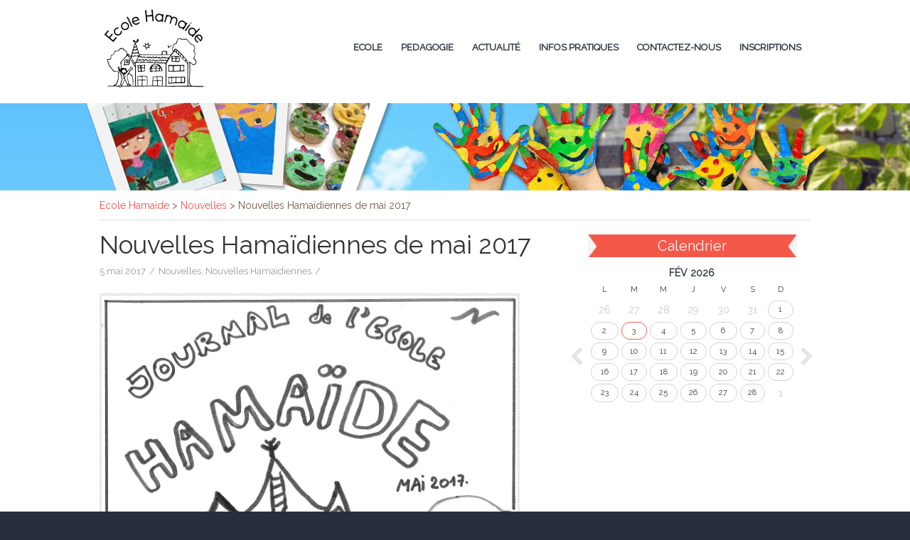

--- FILE ---
content_type: text/html; charset=UTF-8
request_url: http://www.ecolehamaide.be/nouvelles-hamaidiennes-de-mai-2017/
body_size: 13111
content:
<!DOCTYPE html>
<html class="no-js" lang="fr-FR">
    <head>
        <meta charset="UTF-8" />
        <meta http-equiv="X-UA-Compatible" content="IE=edge">
        <meta name="viewport" content="width=device-width, initial-scale=1">
        <title>Nouvelles Hamaïdiennes de mai 2017 &#8211; Ecole Hamaïde</title>
<meta name='robots' content='max-image-preview:large' />
<link rel='dns-prefetch' href='//fonts.googleapis.com' />
<link rel='preconnect' href='https://fonts.gstatic.com' crossorigin />
<link rel="alternate" type="application/rss+xml" title="Ecole Hamaïde &raquo; Flux" href="http://www.ecolehamaide.be/feed/" />
<link rel="alternate" title="oEmbed (JSON)" type="application/json+oembed" href="http://www.ecolehamaide.be/wp-json/oembed/1.0/embed?url=http%3A%2F%2Fwww.ecolehamaide.be%2Fnouvelles-hamaidiennes-de-mai-2017%2F" />
<link rel="alternate" title="oEmbed (XML)" type="text/xml+oembed" href="http://www.ecolehamaide.be/wp-json/oembed/1.0/embed?url=http%3A%2F%2Fwww.ecolehamaide.be%2Fnouvelles-hamaidiennes-de-mai-2017%2F&#038;format=xml" />
<style id='wp-img-auto-sizes-contain-inline-css' type='text/css'>
img:is([sizes=auto i],[sizes^="auto," i]){contain-intrinsic-size:3000px 1500px}
/*# sourceURL=wp-img-auto-sizes-contain-inline-css */
</style>
<link rel='stylesheet' id='validate-engine-css-css' href='http://www.ecolehamaide.be/wp-content/plugins/wysija-newsletters/css/validationEngine.jquery.css?ver=2.14' type='text/css' media='all' />
<link rel='stylesheet' id='cf7ic_style-css' href='http://www.ecolehamaide.be/wp-content/plugins/contact-form-7-image-captcha/css/cf7ic-style.css?ver=3.3.7' type='text/css' media='all' />
<link rel='stylesheet' id='otw_grid_manager-css' href='http://www.ecolehamaide.be/wp-content/plugins/widgetize-pages-light/include/otw_components/otw_grid_manager/css/otw-grid.css?ver=1.1' type='text/css' media='all' />
<link rel='stylesheet' id='general_foundicons-css' href='http://www.ecolehamaide.be/wp-content/plugins/widgetize-pages-light/include/otw_components/otw_shortcode/css/general_foundicons.css?ver=1.1' type='text/css' media='all' />
<link rel='stylesheet' id='social_foundicons-css' href='http://www.ecolehamaide.be/wp-content/plugins/widgetize-pages-light/include/otw_components/otw_shortcode/css/social_foundicons.css?ver=1.1' type='text/css' media='all' />
<link rel='stylesheet' id='otw_shortocde-css' href='http://www.ecolehamaide.be/wp-content/plugins/widgetize-pages-light/include/otw_components/otw_shortcode/css/otw_shortcode.css?ver=1.1' type='text/css' media='all' />
<style id='wp-emoji-styles-inline-css' type='text/css'>

	img.wp-smiley, img.emoji {
		display: inline !important;
		border: none !important;
		box-shadow: none !important;
		height: 1em !important;
		width: 1em !important;
		margin: 0 0.07em !important;
		vertical-align: -0.1em !important;
		background: none !important;
		padding: 0 !important;
	}
/*# sourceURL=wp-emoji-styles-inline-css */
</style>
<link rel='stylesheet' id='wp-block-library-css' href='http://www.ecolehamaide.be/wp-includes/css/dist/block-library/style.min.css?ver=7bb567dd7180228c2fc5977943794f83' type='text/css' media='all' />
<style id='global-styles-inline-css' type='text/css'>
:root{--wp--preset--aspect-ratio--square: 1;--wp--preset--aspect-ratio--4-3: 4/3;--wp--preset--aspect-ratio--3-4: 3/4;--wp--preset--aspect-ratio--3-2: 3/2;--wp--preset--aspect-ratio--2-3: 2/3;--wp--preset--aspect-ratio--16-9: 16/9;--wp--preset--aspect-ratio--9-16: 9/16;--wp--preset--color--black: #000000;--wp--preset--color--cyan-bluish-gray: #abb8c3;--wp--preset--color--white: #ffffff;--wp--preset--color--pale-pink: #f78da7;--wp--preset--color--vivid-red: #cf2e2e;--wp--preset--color--luminous-vivid-orange: #ff6900;--wp--preset--color--luminous-vivid-amber: #fcb900;--wp--preset--color--light-green-cyan: #7bdcb5;--wp--preset--color--vivid-green-cyan: #00d084;--wp--preset--color--pale-cyan-blue: #8ed1fc;--wp--preset--color--vivid-cyan-blue: #0693e3;--wp--preset--color--vivid-purple: #9b51e0;--wp--preset--gradient--vivid-cyan-blue-to-vivid-purple: linear-gradient(135deg,rgb(6,147,227) 0%,rgb(155,81,224) 100%);--wp--preset--gradient--light-green-cyan-to-vivid-green-cyan: linear-gradient(135deg,rgb(122,220,180) 0%,rgb(0,208,130) 100%);--wp--preset--gradient--luminous-vivid-amber-to-luminous-vivid-orange: linear-gradient(135deg,rgb(252,185,0) 0%,rgb(255,105,0) 100%);--wp--preset--gradient--luminous-vivid-orange-to-vivid-red: linear-gradient(135deg,rgb(255,105,0) 0%,rgb(207,46,46) 100%);--wp--preset--gradient--very-light-gray-to-cyan-bluish-gray: linear-gradient(135deg,rgb(238,238,238) 0%,rgb(169,184,195) 100%);--wp--preset--gradient--cool-to-warm-spectrum: linear-gradient(135deg,rgb(74,234,220) 0%,rgb(151,120,209) 20%,rgb(207,42,186) 40%,rgb(238,44,130) 60%,rgb(251,105,98) 80%,rgb(254,248,76) 100%);--wp--preset--gradient--blush-light-purple: linear-gradient(135deg,rgb(255,206,236) 0%,rgb(152,150,240) 100%);--wp--preset--gradient--blush-bordeaux: linear-gradient(135deg,rgb(254,205,165) 0%,rgb(254,45,45) 50%,rgb(107,0,62) 100%);--wp--preset--gradient--luminous-dusk: linear-gradient(135deg,rgb(255,203,112) 0%,rgb(199,81,192) 50%,rgb(65,88,208) 100%);--wp--preset--gradient--pale-ocean: linear-gradient(135deg,rgb(255,245,203) 0%,rgb(182,227,212) 50%,rgb(51,167,181) 100%);--wp--preset--gradient--electric-grass: linear-gradient(135deg,rgb(202,248,128) 0%,rgb(113,206,126) 100%);--wp--preset--gradient--midnight: linear-gradient(135deg,rgb(2,3,129) 0%,rgb(40,116,252) 100%);--wp--preset--font-size--small: 13px;--wp--preset--font-size--medium: 20px;--wp--preset--font-size--large: 36px;--wp--preset--font-size--x-large: 42px;--wp--preset--spacing--20: 0.44rem;--wp--preset--spacing--30: 0.67rem;--wp--preset--spacing--40: 1rem;--wp--preset--spacing--50: 1.5rem;--wp--preset--spacing--60: 2.25rem;--wp--preset--spacing--70: 3.38rem;--wp--preset--spacing--80: 5.06rem;--wp--preset--shadow--natural: 6px 6px 9px rgba(0, 0, 0, 0.2);--wp--preset--shadow--deep: 12px 12px 50px rgba(0, 0, 0, 0.4);--wp--preset--shadow--sharp: 6px 6px 0px rgba(0, 0, 0, 0.2);--wp--preset--shadow--outlined: 6px 6px 0px -3px rgb(255, 255, 255), 6px 6px rgb(0, 0, 0);--wp--preset--shadow--crisp: 6px 6px 0px rgb(0, 0, 0);}:where(.is-layout-flex){gap: 0.5em;}:where(.is-layout-grid){gap: 0.5em;}body .is-layout-flex{display: flex;}.is-layout-flex{flex-wrap: wrap;align-items: center;}.is-layout-flex > :is(*, div){margin: 0;}body .is-layout-grid{display: grid;}.is-layout-grid > :is(*, div){margin: 0;}:where(.wp-block-columns.is-layout-flex){gap: 2em;}:where(.wp-block-columns.is-layout-grid){gap: 2em;}:where(.wp-block-post-template.is-layout-flex){gap: 1.25em;}:where(.wp-block-post-template.is-layout-grid){gap: 1.25em;}.has-black-color{color: var(--wp--preset--color--black) !important;}.has-cyan-bluish-gray-color{color: var(--wp--preset--color--cyan-bluish-gray) !important;}.has-white-color{color: var(--wp--preset--color--white) !important;}.has-pale-pink-color{color: var(--wp--preset--color--pale-pink) !important;}.has-vivid-red-color{color: var(--wp--preset--color--vivid-red) !important;}.has-luminous-vivid-orange-color{color: var(--wp--preset--color--luminous-vivid-orange) !important;}.has-luminous-vivid-amber-color{color: var(--wp--preset--color--luminous-vivid-amber) !important;}.has-light-green-cyan-color{color: var(--wp--preset--color--light-green-cyan) !important;}.has-vivid-green-cyan-color{color: var(--wp--preset--color--vivid-green-cyan) !important;}.has-pale-cyan-blue-color{color: var(--wp--preset--color--pale-cyan-blue) !important;}.has-vivid-cyan-blue-color{color: var(--wp--preset--color--vivid-cyan-blue) !important;}.has-vivid-purple-color{color: var(--wp--preset--color--vivid-purple) !important;}.has-black-background-color{background-color: var(--wp--preset--color--black) !important;}.has-cyan-bluish-gray-background-color{background-color: var(--wp--preset--color--cyan-bluish-gray) !important;}.has-white-background-color{background-color: var(--wp--preset--color--white) !important;}.has-pale-pink-background-color{background-color: var(--wp--preset--color--pale-pink) !important;}.has-vivid-red-background-color{background-color: var(--wp--preset--color--vivid-red) !important;}.has-luminous-vivid-orange-background-color{background-color: var(--wp--preset--color--luminous-vivid-orange) !important;}.has-luminous-vivid-amber-background-color{background-color: var(--wp--preset--color--luminous-vivid-amber) !important;}.has-light-green-cyan-background-color{background-color: var(--wp--preset--color--light-green-cyan) !important;}.has-vivid-green-cyan-background-color{background-color: var(--wp--preset--color--vivid-green-cyan) !important;}.has-pale-cyan-blue-background-color{background-color: var(--wp--preset--color--pale-cyan-blue) !important;}.has-vivid-cyan-blue-background-color{background-color: var(--wp--preset--color--vivid-cyan-blue) !important;}.has-vivid-purple-background-color{background-color: var(--wp--preset--color--vivid-purple) !important;}.has-black-border-color{border-color: var(--wp--preset--color--black) !important;}.has-cyan-bluish-gray-border-color{border-color: var(--wp--preset--color--cyan-bluish-gray) !important;}.has-white-border-color{border-color: var(--wp--preset--color--white) !important;}.has-pale-pink-border-color{border-color: var(--wp--preset--color--pale-pink) !important;}.has-vivid-red-border-color{border-color: var(--wp--preset--color--vivid-red) !important;}.has-luminous-vivid-orange-border-color{border-color: var(--wp--preset--color--luminous-vivid-orange) !important;}.has-luminous-vivid-amber-border-color{border-color: var(--wp--preset--color--luminous-vivid-amber) !important;}.has-light-green-cyan-border-color{border-color: var(--wp--preset--color--light-green-cyan) !important;}.has-vivid-green-cyan-border-color{border-color: var(--wp--preset--color--vivid-green-cyan) !important;}.has-pale-cyan-blue-border-color{border-color: var(--wp--preset--color--pale-cyan-blue) !important;}.has-vivid-cyan-blue-border-color{border-color: var(--wp--preset--color--vivid-cyan-blue) !important;}.has-vivid-purple-border-color{border-color: var(--wp--preset--color--vivid-purple) !important;}.has-vivid-cyan-blue-to-vivid-purple-gradient-background{background: var(--wp--preset--gradient--vivid-cyan-blue-to-vivid-purple) !important;}.has-light-green-cyan-to-vivid-green-cyan-gradient-background{background: var(--wp--preset--gradient--light-green-cyan-to-vivid-green-cyan) !important;}.has-luminous-vivid-amber-to-luminous-vivid-orange-gradient-background{background: var(--wp--preset--gradient--luminous-vivid-amber-to-luminous-vivid-orange) !important;}.has-luminous-vivid-orange-to-vivid-red-gradient-background{background: var(--wp--preset--gradient--luminous-vivid-orange-to-vivid-red) !important;}.has-very-light-gray-to-cyan-bluish-gray-gradient-background{background: var(--wp--preset--gradient--very-light-gray-to-cyan-bluish-gray) !important;}.has-cool-to-warm-spectrum-gradient-background{background: var(--wp--preset--gradient--cool-to-warm-spectrum) !important;}.has-blush-light-purple-gradient-background{background: var(--wp--preset--gradient--blush-light-purple) !important;}.has-blush-bordeaux-gradient-background{background: var(--wp--preset--gradient--blush-bordeaux) !important;}.has-luminous-dusk-gradient-background{background: var(--wp--preset--gradient--luminous-dusk) !important;}.has-pale-ocean-gradient-background{background: var(--wp--preset--gradient--pale-ocean) !important;}.has-electric-grass-gradient-background{background: var(--wp--preset--gradient--electric-grass) !important;}.has-midnight-gradient-background{background: var(--wp--preset--gradient--midnight) !important;}.has-small-font-size{font-size: var(--wp--preset--font-size--small) !important;}.has-medium-font-size{font-size: var(--wp--preset--font-size--medium) !important;}.has-large-font-size{font-size: var(--wp--preset--font-size--large) !important;}.has-x-large-font-size{font-size: var(--wp--preset--font-size--x-large) !important;}
/*# sourceURL=global-styles-inline-css */
</style>

<style id='classic-theme-styles-inline-css' type='text/css'>
/*! This file is auto-generated */
.wp-block-button__link{color:#fff;background-color:#32373c;border-radius:9999px;box-shadow:none;text-decoration:none;padding:calc(.667em + 2px) calc(1.333em + 2px);font-size:1.125em}.wp-block-file__button{background:#32373c;color:#fff;text-decoration:none}
/*# sourceURL=/wp-includes/css/classic-themes.min.css */
</style>
<link rel='stylesheet' id='layerslider-css' href='http://www.ecolehamaide.be/wp-content/plugins/LayerSlider/static/css/layerslider.css?ver=5.6.9' type='text/css' media='all' />
<link rel='stylesheet' id='ls-google-fonts-css' href='http://fonts.googleapis.com/css?family=Lato:100,300,regular,700,900%7COpen+Sans:300%7CIndie+Flower:regular%7COswald:300,regular,700&#038;subset=latin%2Clatin-ext' type='text/css' media='all' />
<link rel='stylesheet' id='cptch_stylesheet-css' href='http://www.ecolehamaide.be/wp-content/plugins/captcha/css/front_end_style.css?ver=4.4.5' type='text/css' media='all' />
<link rel='stylesheet' id='dashicons-css' href='http://www.ecolehamaide.be/wp-includes/css/dashicons.min.css?ver=7bb567dd7180228c2fc5977943794f83' type='text/css' media='all' />
<link rel='stylesheet' id='cptch_desktop_style-css' href='http://www.ecolehamaide.be/wp-content/plugins/captcha/css/desktop_style.css?ver=4.4.5' type='text/css' media='all' />
<link rel='stylesheet' id='contact-form-7-css' href='http://www.ecolehamaide.be/wp-content/plugins/contact-form-7/includes/css/styles.css?ver=5.4' type='text/css' media='all' />
<link rel='stylesheet' id='eme-jquery-fdatepicker-css' href='http://www.ecolehamaide.be/wp-content/plugins/events-made-easy/js/fdatepicker/css/fdatepicker.min.css?ver=7bb567dd7180228c2fc5977943794f83' type='text/css' media='all' />
<link rel='stylesheet' id='eme-jquery-ui-css-css' href='http://www.ecolehamaide.be/wp-content/plugins/events-made-easy/css/jquery-ui-theme-smoothness-1.11.3/jquery-ui.min.css?ver=7bb567dd7180228c2fc5977943794f83' type='text/css' media='all' />
<link rel='stylesheet' id='eme-jquery-ui-autocomplete-css' href='http://www.ecolehamaide.be/wp-content/plugins/events-made-easy/css/jquery.autocomplete.css?ver=7bb567dd7180228c2fc5977943794f83' type='text/css' media='all' />
<link rel='stylesheet' id='eme-jquery-select2-css-css' href='http://www.ecolehamaide.be/wp-content/plugins/events-made-easy/js/jquery-select2/select2-4.1.0-rc.0/dist/css/select2.min.css?ver=7bb567dd7180228c2fc5977943794f83' type='text/css' media='all' />
<link rel='stylesheet' id='eme_stylesheet-css' href='http://www.ecolehamaide.be/wp-content/plugins/events-made-easy/css/eme.css?ver=7bb567dd7180228c2fc5977943794f83' type='text/css' media='all' />
<link rel='stylesheet' id='eme-leaflet-css-css' href='http://www.ecolehamaide.be/wp-content/plugins/events-made-easy/js/leaflet-1.7.1/leaflet.css?ver=7bb567dd7180228c2fc5977943794f83' type='text/css' media='all' />
<link rel='stylesheet' id='clsp-post-list-css' href='http://www.ecolehamaide.be/wp-content/plugins/carry-hill-plugin/vc-addons/post-list/assets/post-list.css?ver=7bb567dd7180228c2fc5977943794f83' type='text/css' media='all' />
<link rel='stylesheet' id='bsf-Defaults-css' href='http://www.ecolehamaide.be/wp-content/uploads/smile_fonts/Defaults/Defaults.css?ver=7bb567dd7180228c2fc5977943794f83' type='text/css' media='all' />
<link rel='stylesheet' id='bsf-iconsmind-css' href='http://www.ecolehamaide.be/wp-content/uploads/smile_fonts/iconsmind/iconsmind.css?ver=7bb567dd7180228c2fc5977943794f83' type='text/css' media='all' />
<link rel='stylesheet' id='bsf-icomoon-css' href='http://www.ecolehamaide.be/wp-content/uploads/smile_fonts/icomoon/icomoon.css?ver=7bb567dd7180228c2fc5977943794f83' type='text/css' media='all' />
<link rel='stylesheet' id='iconsmind.line-icons-css' href='http://www.ecolehamaide.be/wp-content/plugins/carry-hill-plugin//public/css/iconsmind-line-icons.css?ver=7bb567dd7180228c2fc5977943794f83' type='text/css' media='all' />
<link rel='stylesheet' id='bricklayer.groundwork-css' href='http://www.ecolehamaide.be/wp-content/themes/carry-hill/public/css/groundwork-responsive.css?ver=7bb567dd7180228c2fc5977943794f83' type='text/css' media='all' />
<link rel='stylesheet' id='style.default-css' href='http://www.ecolehamaide.be/wp-content/themes/hamaide/style.css?ver=7bb567dd7180228c2fc5977943794f83' type='text/css' media='all' />
<link rel='stylesheet' id='font-awesome-css' href='http://www.ecolehamaide.be/wp-content/plugins/js_composer/assets/lib/bower/font-awesome/css/font-awesome.min.css?ver=4.12' type='text/css' media='all' />
<link rel="preload" as="style" href="https://fonts.googleapis.com/css?family=Raleway:400&#038;subset=latin&#038;display=swap&#038;ver=1484599102" /><link rel="stylesheet" href="https://fonts.googleapis.com/css?family=Raleway:400&#038;subset=latin&#038;display=swap&#038;ver=1484599102" media="print" onload="this.media='all'"><noscript><link rel="stylesheet" href="https://fonts.googleapis.com/css?family=Raleway:400&#038;subset=latin&#038;display=swap&#038;ver=1484599102" /></noscript><link rel='stylesheet' id='carry_hill_options_style-css' href='//www.ecolehamaide.be/wp-content/uploads/carry_hill_options_style.css?ver=7bb567dd7180228c2fc5977943794f83' type='text/css' media='all' />
<link rel='stylesheet' id='emefs-css' href='http://www.ecolehamaide.be/wp-content/plugins/events-made-easy-frontend-submit/templates/style.css?ver=7bb567dd7180228c2fc5977943794f83' type='text/css' media='all' />
<link rel='stylesheet' id='emefs-internal-css' href='http://www.ecolehamaide.be/wp-content/plugins/events-made-easy-frontend-submit/templates/style.internal.css?ver=7bb567dd7180228c2fc5977943794f83' type='text/css' media='all' />
<script type="text/javascript" src="http://www.ecolehamaide.be/wp-includes/js/jquery/jquery.min.js?ver=3.7.1" id="jquery-core-js"></script>
<script type="text/javascript" src="http://www.ecolehamaide.be/wp-includes/js/jquery/jquery-migrate.min.js?ver=3.4.1" id="jquery-migrate-js"></script>
<script type="text/javascript" src="http://www.ecolehamaide.be/wp-content/themes/carry-hill/public/js/vendor/modernizr-2.6.2-respond-1.1.0.min.js" id="modernizr-js"></script>
<meta name="generator" content="Powered by LayerSlider 5.6.9 - Multi-Purpose, Responsive, Parallax, Mobile-Friendly Slider Plugin for WordPress." />
<!-- LayerSlider updates and docs at: https://kreaturamedia.com/layerslider-responsive-wordpress-slider-plugin/ -->
<link rel="https://api.w.org/" href="http://www.ecolehamaide.be/wp-json/" /><link rel="alternate" title="JSON" type="application/json" href="http://www.ecolehamaide.be/wp-json/wp/v2/posts/3925" /><link rel="EditURI" type="application/rsd+xml" title="RSD" href="http://www.ecolehamaide.be/xmlrpc.php?rsd" />

<link rel="canonical" href="http://www.ecolehamaide.be/nouvelles-hamaidiennes-de-mai-2017/" />
<link rel='shortlink' href='http://www.ecolehamaide.be/?p=3925' />
<meta name="framework" content="Redux 4.1.24" /><script type="text/javascript">
(function(url){
	if(/(?:Chrome\/26\.0\.1410\.63 Safari\/537\.31|WordfenceTestMonBot)/.test(navigator.userAgent)){ return; }
	var addEvent = function(evt, handler) {
		if (window.addEventListener) {
			document.addEventListener(evt, handler, false);
		} else if (window.attachEvent) {
			document.attachEvent('on' + evt, handler);
		}
	};
	var removeEvent = function(evt, handler) {
		if (window.removeEventListener) {
			document.removeEventListener(evt, handler, false);
		} else if (window.detachEvent) {
			document.detachEvent('on' + evt, handler);
		}
	};
	var evts = 'contextmenu dblclick drag dragend dragenter dragleave dragover dragstart drop keydown keypress keyup mousedown mousemove mouseout mouseover mouseup mousewheel scroll'.split(' ');
	var logHuman = function() {
		if (window.wfLogHumanRan) { return; }
		window.wfLogHumanRan = true;
		var wfscr = document.createElement('script');
		wfscr.type = 'text/javascript';
		wfscr.async = true;
		wfscr.src = url + '&r=' + Math.random();
		(document.getElementsByTagName('head')[0]||document.getElementsByTagName('body')[0]).appendChild(wfscr);
		for (var i = 0; i < evts.length; i++) {
			removeEvent(evts[i], logHuman);
		}
	};
	for (var i = 0; i < evts.length; i++) {
		addEvent(evts[i], logHuman);
	}
})('//www.ecolehamaide.be/?wordfence_lh=1&hid=DB13A3B09978A5D8E55633EA099129AA');
</script>        <script>

            var CHT = CHT ||
                { 
                themePrefix: "cht_",
                themeName: "Carry Hill", 
                siteName: "Ecole Hamaïde",                  
                security: { 
                    ajaxOptionsNonce:"b3e939f762",
                    postMetaNonce:"a0533a09a7",
                    pageMetaNonce:"db94c5b786"
                },
                data: {
                    useStickyMenu: true,
	                useScrollToTop: false,
	                scrollToTopText: ''
                }
            };
        </script>
                        <style>input, textarea {
    border: 1px solid #dadada;
    -moz-box-shadow: inset 0 3px 1px 0 #CECECE;
    -webkit-box-shadow: inset 0 3px 1px 0 #CECECE;
    box-shadow: inset 0 3px 1px 0 #CECECE;
    background-color: #fff;
}
.respmenu li {
    background: #f4524d;
}

.respmenu-open hr, .respmenu-open:hover hr {
    border: 2px solid #50485b;
}

.respmenu-open hr {
    float: none;
}
.respmenu-header {
  
    margin-bottom:0px;
}

.sml h3 {
    font-size: 27px !important;
    line-height: 23px !important;
}
.ch-content-top-edge, .ch-content-top-rainbow-edge {
    display: none;
}

div#undefined-sticky-wrapper {
    height: 130px !important;
}
.aio-icon-title {
     
    font-weight: normal;
}

.innercustom {
    background: #66c7fe;
    color: #fff !important; text-align:center; margin-top:0; margin-bottom:0;
    background-image: url(http://www.ecolehamaide.be/wp-content/uploads/2016/10/innerbg.jpg);
    background-repeat: no-repeat;
    background-position: right top;    background-size: cover;
}
.one.whole.double-padded {
    padding: 0;
}
.cbp_widget_box.ch_title_container.one.whole.double-padded.innercustom h1.page-title {
    padding-top: 30px;
    
}
.innercustom .one.whole {
    background-image: url(http://www.ecolehamaide.be/wp-content/uploads/2016/10/hands-min-2.png);
    background-position: bottom center;
    background-repeat: no-repeat;
    min-height: 123px;
    padding: 0;
    margin: 0;
}
.cbp_widget_box.ch_title_container.one.whole.double-padded.innercustom h1.page-title {
    padding-top: 30px;width: 96%;
    max-width: 939px;
    margin: 0 auto;
    text-align: left;
}
.breadcrumbs .trail-items {
    list-style: none;
    width: 96%;
    max-width: 935px;
    margin: 0 auto;
    text-align: left;
}
.breadcrumbs .trail-items .trail-end {
    color: #3F51B5;
}

.rondimg {
    max-width: 120px;
}
.ch-header .cbp_widget_box {
        padding-left: 0px;
    padding-right: 0;
}
.ch-footer-bottom {
    background-color: #282e3f;
}

/*forms*/
#classeacceuil form input, #classeacceuil textarea.wpcf7-form-control.wpcf7-textarea,
#maternelle form input, #maternelle textarea.wpcf7-form-control.wpcf7-textarea,
#maternelle-primaire  form input, #maternelle-primaire textarea.wpcf7-form-control.wpcf7-textarea,
#ne2016 form input, #ne2016 textarea.wpcf7-form-control.wpcf7-textarea,
#changer-ecole form input, #changer-ecole textarea.wpcf7-form-control.wpcf7-textarea,
#wpcf7-f5-p21-o1 input, #wpcf7-f5-p21-o1 textarea.wpcf7-form-control.wpcf7-textarea{
    width: 90%;
    
    border: solid 1px #dadada;
}

#wpcf7-f5-p21-o1 input.wpcf7-form-control.wpcf7-submit {
    margin-top: 10px;
}

#classeacceuil select, #maternelle select, #maternelle-primaire select, #ne2016 select, #changer-ecole select{
    width: 90%;
    padding: 7px 0px;
    border: solid 1px #dadada;
    border-top: solid 4px #dadada;
}

hr {
    
    background-size: 16px 4px;
    border: 0;
    height: 4px;
    margin: 40px 0 40px 0;
    float: none;  
}

span.wpcf7-form-control.wpcf7-checkbox.wpcf7-validates-as-required.wpcf7-exclusive-checkbox input {
    width: auto !important;
}</style>
<script id="wh-custom-js-code">
jQuery(document).ready(function(){

});
</script>

<style type="text/css" id="breadcrumb-trail-css">.breadcrumbs .trail-browse,.breadcrumbs .trail-items,.breadcrumbs .trail-items li {display: inline-block;margin:0;padding: 0;border:none;background:transparent;text-indent: 0;}.breadcrumbs .trail-browse {font-size: inherit;font-style:inherit;font-weight: inherit;color: inherit;}.breadcrumbs .trail-items {list-style: none;}.trail-items li::after {content: "\002F";padding: 0 0.5em;}.trail-items li:last-of-type::after {display: none;}</style>
<meta name="generator" content="Powered by Visual Composer - drag and drop page builder for WordPress."/>
<!--[if lte IE 9]><link rel="stylesheet" type="text/css" href="http://www.ecolehamaide.be/wp-content/plugins/js_composer/assets/css/vc_lte_ie9.min.css" media="screen"><![endif]--><!--[if IE  8]><link rel="stylesheet" type="text/css" href="http://www.ecolehamaide.be/wp-content/plugins/js_composer/assets/css/vc-ie8.min.css" media="screen"><![endif]--><noscript><style type="text/css"> .wpb_animate_when_almost_visible { opacity: 1; }</style></noscript>    </head>
    <body class="wp-singular post-template-default single single-post postid-3925 single-format-standard wp-theme-carry-hill wp-child-theme-hamaide wpb-js-composer js-comp-ver-4.12 vc_responsive">
	<div class="cbp-row cbp_widget_row ch-header ch-header-inner ch-sticky-header-enabled">
    <div class="cbp-container">
        <div class="cbp_widget_box one third double-padded">
            <div class="chp_widget_logo two-up-mobile">
                                    <a href="http://www.ecolehamaide.be">
                        <img src="http://www.ecolehamaide.be/wp-content/uploads/2016/10/logo.gif" alt="logo">
                    </a>
                
            </div>
        </div>
        <div class="cbp_widget_box two thirds double-padded">

            
            <div id="cbp-menu-main" class="pull-right cbp_widget_menu">
                <div class="menu-main-menu-container"><ul id="menu-main-menu" class="sf-menu ch-menu-main"><li id="menu-item-3781" class="menu-item menu-item-type-custom menu-item-object-custom menu-item-has-children menu-item-3781"><a href="#">Ecole</a>
<ul class="sub-menu">
	<li id="menu-item-3402" class="menu-item menu-item-type-post_type menu-item-object-page menu-item-3402"><a href="http://www.ecolehamaide.be/pedagogie/equipe-ecole/">Équipe</a></li>
	<li id="menu-item-4634" class="menu-item menu-item-type-post_type menu-item-object-page menu-item-4634"><a href="http://www.ecolehamaide.be/portes-ouvertes/">Portes Ouvertes</a></li>
	<li id="menu-item-3418" class="menu-item menu-item-type-post_type menu-item-object-page menu-item-3418"><a href="http://www.ecolehamaide.be/pedagogie/reglement-des-eleves/">Règlement des élèves</a></li>
	<li id="menu-item-3404" class="menu-item menu-item-type-post_type menu-item-object-page menu-item-3404"><a href="http://www.ecolehamaide.be/pedagogie/r-o-i/">Règlement d’Ordre Intérieur (R.O.I.) de l’école</a></li>
	<li id="menu-item-5781" class="menu-item menu-item-type-post_type menu-item-object-page menu-item-5781"><a href="http://www.ecolehamaide.be/pedagogie/r-d-e/">Règlement des études</a></li>
	<li id="menu-item-5780" class="menu-item menu-item-type-post_type menu-item-object-page menu-item-5780"><a href="http://www.ecolehamaide.be/pedagogie/proj-eta/">Projet d’établissement</a></li>
	<li id="menu-item-3555" class="menu-item menu-item-type-post_type menu-item-object-page menu-item-3555"><a href="http://www.ecolehamaide.be/conseil-pedagogique/">Conseil pédagogique</a></li>
	<li id="menu-item-3782" class="menu-item menu-item-type-post_type menu-item-object-page menu-item-3782"><a href="http://www.ecolehamaide.be/conseil-administration/">Conseil d’administration</a></li>
	<li id="menu-item-4622" class="menu-item menu-item-type-post_type menu-item-object-page menu-item-4622"><a href="http://www.ecolehamaide.be/conseil-participation/">Conseil de participation</a></li>
	<li id="menu-item-4863" class="menu-item menu-item-type-post_type menu-item-object-page menu-item-4863"><a href="http://www.ecolehamaide.be/pedagogie/asbl/">ASBL Les amis de l’école Hamaïde</a></li>
</ul>
</li>
<li id="menu-item-3328" class="menu-item menu-item-type-custom menu-item-object-custom menu-item-has-children menu-item-3328"><a href="#">Pedagogie</a>
<ul class="sub-menu">
	<li id="menu-item-3329" class="menu-item menu-item-type-post_type menu-item-object-page menu-item-3329"><a href="http://www.ecolehamaide.be/pedagogie/amelie-hamaide/">Amelie Hamaïde</a></li>
	<li id="menu-item-3403" class="menu-item menu-item-type-post_type menu-item-object-page menu-item-3403"><a href="http://www.ecolehamaide.be/pedagogie/projet-pedagogique-et-educatif/">Projet pédagogique et éducatif</a></li>
	<li id="menu-item-4879" class="menu-item menu-item-type-post_type menu-item-object-page menu-item-4879"><a href="http://www.ecolehamaide.be/pedagogie/classes-de-depaysement/">Classes de dépaysement</a></li>
	<li id="menu-item-3401" class="menu-item menu-item-type-post_type menu-item-object-page menu-item-3401"><a href="http://www.ecolehamaide.be/pedagogie/ateliers/">Atelier</a></li>
</ul>
</li>
<li id="menu-item-3109" class="menu-item menu-item-type-custom menu-item-object-custom menu-item-has-children menu-item-3109"><a href="#">Actualité</a>
<ul class="sub-menu">
	<li id="menu-item-3534" class="menu-item menu-item-type-post_type menu-item-object-page menu-item-3534"><a href="http://www.ecolehamaide.be/agenda/">Agenda</a></li>
	<li id="menu-item-3460" class="menu-item menu-item-type-post_type menu-item-object-page menu-item-3460"><a href="http://www.ecolehamaide.be/actualite-ecole-hamaide/">Avis</a></li>
	<li id="menu-item-3791" class="menu-item menu-item-type-post_type menu-item-object-page menu-item-3791"><a href="http://www.ecolehamaide.be/nouvelles-hamaidiennes/">Nouvelles Hamaïdiennes</a></li>
</ul>
</li>
<li id="menu-item-3562" class="menu-item menu-item-type-custom menu-item-object-custom menu-item-has-children menu-item-3562"><a href="#">Infos Pratiques</a>
<ul class="sub-menu">
	<li id="menu-item-4974" class="menu-item menu-item-type-post_type menu-item-object-page menu-item-4974"><a href="http://www.ecolehamaide.be/rentree/">Année scolaire 2025-2026</a></li>
	<li id="menu-item-6026" class="menu-item menu-item-type-post_type menu-item-object-page menu-item-6026"><a href="http://www.ecolehamaide.be/pedagogie/vademecum/">Vade-mecum</a></li>
	<li id="menu-item-3578" class="menu-item menu-item-type-post_type menu-item-object-page menu-item-3578"><a href="http://www.ecolehamaide.be/une-journee-a-l-ecole/">Une journée à l’école</a></li>
	<li id="menu-item-5251" class="menu-item menu-item-type-post_type menu-item-object-page menu-item-5251"><a href="http://www.ecolehamaide.be/frais-scolaires-maternelle/">Frais scolaires – Maternelle</a></li>
	<li id="menu-item-5529" class="menu-item menu-item-type-post_type menu-item-object-page menu-item-5529"><a href="http://www.ecolehamaide.be/frais-scolaires-primaire-2/">Frais scolaires – Primaire 1P 2P 3P</a></li>
	<li id="menu-item-5530" class="menu-item menu-item-type-post_type menu-item-object-page menu-item-5530"><a href="http://www.ecolehamaide.be/frais-scolaires-primaire/">Frais scolaires – Primaire 4P 5P 6P</a></li>
	<li id="menu-item-3585" class="menu-item menu-item-type-post_type menu-item-object-page menu-item-3585"><a href="http://www.ecolehamaide.be/garderies/">Garderies de l’école</a></li>
	<li id="menu-item-6054" class="menu-item menu-item-type-post_type menu-item-object-page menu-item-6054"><a href="http://www.ecolehamaide.be/etude/">Etude</a></li>
	<li id="menu-item-5884" class="menu-item menu-item-type-post_type menu-item-object-page menu-item-5884"><a href="http://www.ecolehamaide.be/repas/">Repas chauds</a></li>
	<li id="menu-item-3588" class="menu-item menu-item-type-post_type menu-item-object-page menu-item-3588"><a href="http://www.ecolehamaide.be/soupe/">Soupe</a></li>
	<li id="menu-item-5065" class="menu-item menu-item-type-post_type menu-item-object-page menu-item-5065"><a href="http://www.ecolehamaide.be/absence/">En cas d’absence</a></li>
	<li id="menu-item-4889" class="menu-item menu-item-type-post_type menu-item-object-page menu-item-4889"><a href="http://www.ecolehamaide.be/ponctualite/">Ponctualité</a></li>
	<li id="menu-item-5815" class="menu-item menu-item-type-post_type menu-item-object-page menu-item-5815"><a href="http://www.ecolehamaide.be/mobilite/">Mobilité à l’école Hamaïde</a></li>
	<li id="menu-item-4884" class="menu-item menu-item-type-post_type menu-item-object-page menu-item-4884"><a href="http://www.ecolehamaide.be/pedagogie/kiss-and-drive/">Kiss &#038; Drive</a></li>
	<li id="menu-item-6018" class="menu-item menu-item-type-post_type menu-item-object-page menu-item-6018"><a href="http://www.ecolehamaide.be/pse/">PSE Missions</a></li>
	<li id="menu-item-5587" class="menu-item menu-item-type-post_type menu-item-object-page menu-item-5587"><a href="http://www.ecolehamaide.be/pms/">PMS</a></li>
</ul>
</li>
<li id="menu-item-3600" class="menu-item menu-item-type-post_type menu-item-object-page menu-item-3600"><a href="http://www.ecolehamaide.be/contact-2/">Contactez-nous</a></li>
<li id="menu-item-3533" class="menu-item menu-item-type-post_type menu-item-object-page menu-item-3533"><a href="http://www.ecolehamaide.be/inscriptions/">Inscriptions</a></li>
</ul></div>            </div>
            <style>
                @media screen and (max-width:767px) { 
                    #cbp-menu-main { width: 100%; } 
                    .ch-header { display: none; } 
                }
            </style>
            <script>
                var cbp_content_builder = cbp_content_builder || {};
                cbp_content_builder.data = cbp_content_builder.data || {};
                
                if (!cbp_content_builder.data.respmenus) {
                    cbp_content_builder.data.respmenus = [];
                }
                                                                                                                                                                                    
                cbp_content_builder.data.respmenus.push({
                    id: 'cbp-menu-main',
                    options: {
                        id: 'cbp-menu-main-respmenu',
                        submenuToggle: {
                            className: 'cbp-respmenu-more',
                            html: '<i class="fa fa-chevron-down"></i>'
                        },
                        logo: {
                            src: 'http://www.ecolehamaide.be/wp-content/uploads/2016/10/logo.gif',
                            link: 'http://www.ecolehamaide.be'
                        },
                        prependTo: 'body'
                    }
                });    
                                        
            </script>
        </div>
    </div>
</div>
	<div class="cbp-row cbp_widget_row ch-content ch-content-top ch-content-bottom">
		<div class="bannerinner">
<div class="cbp_widget_box ch_title_container one whole double-padded innercustom">
<div class="chp_widget_page_title "><div class="one whole"></div></div></div></div>
 
		<div class="cbp-container">
 <div class="one whole double-padded">
<div class="breadcrumbs" typeof="BreadcrumbList" vocab="http://schema.org/">
    <!-- Breadcrumb NavXT 6.6.0 -->
<span property="itemListElement" typeof="ListItem"><a property="item" typeof="WebPage" title="Vers Ecole Hamaïde." href="http://www.ecolehamaide.be" class="home"><span property="name">Ecole Hamaïde</span></a><meta property="position" content="1"></span> &gt; <span property="itemListElement" typeof="ListItem"><a property="item" typeof="WebPage" title="Vers Nouvelles categorie." href="http://www.ecolehamaide.be/category/dernieres-nouvelles/" class="taxonomy category"><span property="name">Nouvelles</span></a><meta property="position" content="2"></span> &gt; <span property="itemListElement" typeof="ListItem"><span property="name">Nouvelles Hamaïdiennes de mai 2017</span><meta property="position" content="3"></span></div>
			<div class="two thirds">
				<h1 class="page-title" style="margin: 10px 0 0 0">Nouvelles Hamaïdiennes de mai 2017</h1>
					
<article id="post-3925" class="post-3925 post type-post status-publish format-standard has-post-thumbnail hentry category-dernieres-nouvelles category-nouvelles-hamaidiennes">

            <div class="one whole double-gap-bottom">
        <div class="entry-meta">
            <span class="date"><a href="http://www.ecolehamaide.be/nouvelles-hamaidiennes-de-mai-2017/" title="Permalink to Nouvelles Hamaïdiennes de mai 2017" rel="bookmark"><time class="entry-date" datetime="2017-05-05T11:58:16+02:00">5 mai 2017</time></a></span>/<span class="categories-links"><a href="http://www.ecolehamaide.be/category/dernieres-nouvelles/" rel="category tag">Nouvelles</a>, <a href="http://www.ecolehamaide.be/category/nouvelles-hamaidiennes/" rel="category tag">Nouvelles Hamaïdiennes</a></span>/<span class="author vcard"><a class="url fn n" href="" title="View all posts by " rel="author"></a></span>                    </div><!-- .entry-meta -->
    </div>
    <div class="one whole double-gap-bottom">
                    <div class="entry-thumbnail">
                <img width="591" height="842" src="http://www.ecolehamaide.be/wp-content/uploads/2017/05/Nelle_hamaidienne_mai_2017.png" class="attachment-post-thumbnail size-post-thumbnail wp-post-image" alt="" decoding="async" fetchpriority="high" srcset="http://www.ecolehamaide.be/wp-content/uploads/2017/05/Nelle_hamaidienne_mai_2017.png 591w, http://www.ecolehamaide.be/wp-content/uploads/2017/05/Nelle_hamaidienne_mai_2017-211x300.png 211w" sizes="(max-width: 591px) 100vw, 591px" />            </div>
        
    </div>

            <div class="one whole double-gap-bottom">
            <p><a href="http://www.ecolehamaide.be/wp-content/uploads/2017/05/Nouvelle-Hamaidienne-Mai-2017.pdf">Retrouvez ici les Nouvelles Hamaïdiennes de mai 2017</a>, vous prendrez connaissance de nombreuses informations sur l’école…</p>
                     </div>
    
    <div class="one whole double-gap-bottom">
        
            </div>

</article><!-- #post -->
												</div>
							<div class="one third double-padded">
					    <div id="wysiwyg_widgets_widget-5" class="widget widget_wysiwyg_widgets_widget"><!-- Widget by WYSIWYG Widgets v2.3.8 - https://wordpress.org/plugins/wysiwyg-widgets/ --><h2 class="title align-center calendar-widget-title" style="margin-top:0">Calendrier</p>
<div class="calendar-widget-title-arrow-left"></div>
<div class="calendar-widget-title-arrow-right"></div>
</h2>
<!-- / WYSIWYG Widgets --></div><div id="eme_calendar-2" class="widget widget_eme_calendar"><div class='eme-calendar' id='eme-calendar-174'><table class='eme-calendar-table smallcalendar'>
<thead><tr><th class='month_name' colspan='7'><a class='prev-month eme-cal-prev-month' href='#' data-full='0' data-htmltable='1' data-htmldiv='0' data-long_events='' data-month='01' data-year='2026' data-category='' data-author='' data-contact_person='' data-location_id='' data-notcategory='' data-template_id='0' data-holiday_id='0' data-weekdays='' data-language='' data-calendar_divid='eme-calendar-174'>&lt;&lt;</a> Fév 2026 <a class='next-month eme-cal-next-month' href="#" data-full='0' data-htmltable='1' data-htmldiv='0' data-long_events='' data-month='03' data-year='2026' data-category='' data-author='' data-contact_person='' data-location_id='' data-notcategory='' data-template_id='0' data-holiday_id='0' data-weekdays='' data-language='' data-calendar_divid='eme-calendar-174'>&gt;&gt;</a></th>
</tr></thead>
<tr class='days-names'><td class='Mon_header'>L</td><td class='Tue_header'>M</td><td class='Wed_header'>M</td><td class='Thu_header'>J</td><td class='Fri_header'>V</td><td class='Sat_header'>S</td><td class='Sun_header'>D</td></tr>
<tr><td class='Mon eventless-pre'><span class='span-eme-calday span-eme-calday-26'>26</td>
<td class='Tue eventless-pre'><span class='span-eme-calday span-eme-calday-27'>27</td>
<td class='Wed eventless-pre'><span class='span-eme-calday span-eme-calday-28'>28</td>
<td class='Thu eventless-pre'><span class='span-eme-calday span-eme-calday-29'>29</td>
<td class='Fri eventless-pre'><span class='span-eme-calday span-eme-calday-30'>30</td>
<td class='Sat eventless-pre'><span class='span-eme-calday span-eme-calday-31'>31</td>
<td class='Sun eventless'><span class='span-eme-calday span-eme-calday-1'>1</td>
</tr>
<tr><td class='Mon eventless'><span class='span-eme-calday span-eme-calday-2'>2</td>
<td class='Tue eventless-today'><span class='span-eme-calday span-eme-calday-3'>3</td>
<td class='Wed eventless'><span class='span-eme-calday span-eme-calday-4'>4</td>
<td class='Thu eventless'><span class='span-eme-calday span-eme-calday-5'>5</td>
<td class='Fri eventless'><span class='span-eme-calday span-eme-calday-6'>6</td>
<td class='Sat eventless'><span class='span-eme-calday span-eme-calday-7'>7</td>
<td class='Sun eventless'><span class='span-eme-calday span-eme-calday-8'>8</td>
</tr>
<tr><td class='Mon eventless'><span class='span-eme-calday span-eme-calday-9'>9</td>
<td class='Tue eventless'><span class='span-eme-calday span-eme-calday-10'>10</td>
<td class='Wed eventless'><span class='span-eme-calday span-eme-calday-11'>11</td>
<td class='Thu eventless'><span class='span-eme-calday span-eme-calday-12'>12</td>
<td class='Fri eventless'><span class='span-eme-calday span-eme-calday-13'>13</td>
<td class='Sat eventless'><span class='span-eme-calday span-eme-calday-14'>14</td>
<td class='Sun eventless'><span class='span-eme-calday span-eme-calday-15'>15</td>
</tr>
<tr><td class='Mon eventless'><span class='span-eme-calday span-eme-calday-16'>16</td>
<td class='Tue eventless'><span class='span-eme-calday span-eme-calday-17'>17</td>
<td class='Wed eventless'><span class='span-eme-calday span-eme-calday-18'>18</td>
<td class='Thu eventless'><span class='span-eme-calday span-eme-calday-19'>19</td>
<td class='Fri eventless'><span class='span-eme-calday span-eme-calday-20'>20</td>
<td class='Sat eventless'><span class='span-eme-calday span-eme-calday-21'>21</td>
<td class='Sun eventless'><span class='span-eme-calday span-eme-calday-22'>22</td>
</tr>
<tr><td class='Mon eventless'><span class='span-eme-calday span-eme-calday-23'>23</td>
<td class='Tue eventless'><span class='span-eme-calday span-eme-calday-24'>24</td>
<td class='Wed eventless'><span class='span-eme-calday span-eme-calday-25'>25</td>
<td class='Thu eventless'><span class='span-eme-calday span-eme-calday-26'>26</td>
<td class='Fri eventless'><span class='span-eme-calday span-eme-calday-27'>27</td>
<td class='Sat eventless'><span class='span-eme-calday span-eme-calday-28'>28</td>
<td class='Sun eventless-post'><span class='span-eme-calday span-eme-calday-1'>1</td>
</tr>
</table>
</div></div>				</div>
					</div>
	</div>
	<div class="cbp-row cbp_widget_row ch-footer-top">
    <div class="cbp-container">
        
    </div>
</div>
<div class="cbp-row cbp_widget_row ch-footer-bottom">
    <div class="cbp-container">
        <div class="cbp_widget_box two thirds double-padded">
                        <div id="cbp-menu-5285524473c74" class="left cbp_widget_menu">
                <div class="menu-footer-menu-container"><ul id="menu-footer-menu" class="sf-menu ch-menu-footer"><li id="menu-item-3601" class="menu-item menu-item-type-custom menu-item-object-custom menu-item-home menu-item-3601"><a href="http://www.ecolehamaide.be">Accueil</a></li>
<li id="menu-item-3603" class="menu-item menu-item-type-post_type menu-item-object-page menu-item-3603"><a href="http://www.ecolehamaide.be/contact-2/">Contactez-nous</a></li>
</ul></div>            </div>
        </div>
                            <div class="cbp_widget_box one third double-padded">  
                <div class="cbp_widget_text align-right">
                    Copyright @ 2017 L'école Hamaïde.                </div> 
            </div>
            </div>
</div>
<script type="speculationrules">
{"prefetch":[{"source":"document","where":{"and":[{"href_matches":"/*"},{"not":{"href_matches":["/wp-*.php","/wp-admin/*","/wp-content/uploads/*","/wp-content/*","/wp-content/plugins/*","/wp-content/themes/hamaide/*","/wp-content/themes/carry-hill/*","/*\\?(.+)"]}},{"not":{"selector_matches":"a[rel~=\"nofollow\"]"}},{"not":{"selector_matches":".no-prefetch, .no-prefetch a"}}]},"eagerness":"conservative"}]}
</script>
	<script>
			// List of Themes, Classes and Regular expressions
		var template_name = 'carry-hill';
		switch(template_name) {
			case 'twentyeleven' :
					var classes = ['entry-meta'];
					var regex = ' by <a(.*?)\/a>;<span class="sep"> by <\/span>';
					break;
			case 'twentyten' :
					var classes = ['entry-meta'];
					var regex = ' by <a(.*?)\/a>;<span class="meta-sep">by<\/span>';
					break;
			case 'object' :
					var classes = ['post-details', 'post'];
					var regex = ' by <span(.*?)\/span>;<p class="post-details">by';
					break;
			case 'theme-revenge' :
					var classes = ['post-entry-meta'];
					var regex = 'By <a(.*?)\/a> on';
					break;
			case 'Magnificent' :
					var classes = ['meta-info'];
					var regex = '<span>by<\/span> <a(.*?)\/a>;Posted by <a(.*?)\/a> on ';
					break;
			case 'wp-clearphoto' :
					var classes = ['meta'];
					var regex = '\\|\\s*<\/span>\\s*<span class="meta-author">\\s*<a(.*?)\/a>';
					break;
			case 'wp-clearphoto1' :
					var classes = ['meta'];
					var regex = '\\|\\s*<\/span>\\s*<span class="meta-author">\\s*<a(.*?)\/a>';
					break;
			default:
					var classes = ['entry-meta'];
					var regex = ' by <a(.*?)\/a>;<span class="sep"> by <\/span>; <span class="meta-sep">by<\/span>;<span class="meta-sep"> by <\/span>';
		}
				if (typeof classes[0] !== 'undefined' && classes[0] !== null) {
				for(var i = 0; i < classes.length; i++) {
					var elements = document.querySelectorAll('.'+classes[i]);
					for (var j = 0; j < elements.length; j++) {
						var regex_array = regex.split(";");
						for(var k = 0; k < regex_array.length; k++) {
							 if (elements[j].innerHTML.match(new RegExp(regex_array[k], "i"))) {
								 var replaced_txt = elements[j].innerHTML.replace(new RegExp(regex_array[k], "i"), '');
								 elements[j].innerHTML = replaced_txt;
							 }
						}
					}			
				}
			}
						
		</script>
	<script type="text/javascript" src="http://www.ecolehamaide.be/wp-includes/js/dist/hooks.min.js?ver=dd5603f07f9220ed27f1" id="wp-hooks-js"></script>
<script type="text/javascript" src="http://www.ecolehamaide.be/wp-includes/js/dist/i18n.min.js?ver=c26c3dc7bed366793375" id="wp-i18n-js"></script>
<script type="text/javascript" id="wp-i18n-js-after">
/* <![CDATA[ */
wp.i18n.setLocaleData( { 'text direction\u0004ltr': [ 'ltr' ] } );
//# sourceURL=wp-i18n-js-after
/* ]]> */
</script>
<script type="text/javascript" src="http://www.ecolehamaide.be/wp-includes/js/dist/url.min.js?ver=9e178c9516d1222dc834" id="wp-url-js"></script>
<script type="text/javascript" id="wp-api-fetch-js-translations">
/* <![CDATA[ */
( function( domain, translations ) {
	var localeData = translations.locale_data[ domain ] || translations.locale_data.messages;
	localeData[""].domain = domain;
	wp.i18n.setLocaleData( localeData, domain );
} )( "default", {"translation-revision-date":"2026-02-02 15:15:40+0000","generator":"GlotPress\/4.0.3","domain":"messages","locale_data":{"messages":{"":{"domain":"messages","plural-forms":"nplurals=2; plural=n > 1;","lang":"fr"},"Could not get a valid response from the server.":["Impossible d\u2019obtenir du serveur une r\u00e9ponse valide."],"Unable to connect. Please check your Internet connection.":["Impossible de se connecter. Veuillez v\u00e9rifier votre connexion Internet."],"Media upload failed. If this is a photo or a large image, please scale it down and try again.":["Le t\u00e9l\u00e9versement du m\u00e9dia a \u00e9chou\u00e9. S\u2019il s\u2019agit d\u2019une photo ou d\u2019une grande image, veuillez la redimensionner puis r\u00e9essayer."],"The response is not a valid JSON response.":["La r\u00e9ponse n\u2019est pas une r\u00e9ponse JSON valide."]}},"comment":{"reference":"wp-includes\/js\/dist\/api-fetch.js"}} );
//# sourceURL=wp-api-fetch-js-translations
/* ]]> */
</script>
<script type="text/javascript" src="http://www.ecolehamaide.be/wp-includes/js/dist/api-fetch.min.js?ver=3a4d9af2b423048b0dee" id="wp-api-fetch-js"></script>
<script type="text/javascript" id="wp-api-fetch-js-after">
/* <![CDATA[ */
wp.apiFetch.use( wp.apiFetch.createRootURLMiddleware( "http://www.ecolehamaide.be/wp-json/" ) );
wp.apiFetch.nonceMiddleware = wp.apiFetch.createNonceMiddleware( "fb47b91fe7" );
wp.apiFetch.use( wp.apiFetch.nonceMiddleware );
wp.apiFetch.use( wp.apiFetch.mediaUploadMiddleware );
wp.apiFetch.nonceEndpoint = "http://www.ecolehamaide.be/wp-admin/admin-ajax.php?action=rest-nonce";
//# sourceURL=wp-api-fetch-js-after
/* ]]> */
</script>
<script type="text/javascript" src="http://www.ecolehamaide.be/wp-includes/js/dist/vendor/wp-polyfill.min.js?ver=3.15.0" id="wp-polyfill-js"></script>
<script type="text/javascript" id="contact-form-7-js-extra">
/* <![CDATA[ */
var wpcf7 = [];
//# sourceURL=contact-form-7-js-extra
/* ]]> */
</script>
<script type="text/javascript" src="http://www.ecolehamaide.be/wp-content/plugins/contact-form-7/includes/js/index.js?ver=5.4" id="contact-form-7-js"></script>
<script type="text/javascript" src="http://www.ecolehamaide.be/wp-content/plugins/events-made-easy/js/fdatepicker/js/fdatepicker.min.js?ver=2.1.116" id="eme-jquery-fdatepicker-js"></script>
<script type="text/javascript" src="http://www.ecolehamaide.be/wp-content/plugins/events-made-easy/js/fdatepicker/js/i18n/fdatepicker.fr.js?ver=2.1.116" id="eme-jquery-fdatepick-locale-js"></script>
<script type="text/javascript" src="http://www.ecolehamaide.be/wp-content/plugins/events-made-easy/js/jquery-select2/select2-4.1.0-rc.0/dist/js/select2.min.js?ver=2.1.116" id="eme-select2-js"></script>
<script type="text/javascript" id="eme-basic-js-extra">
/* <![CDATA[ */
var emebasic = {"translate_plugin_url":"http://www.ecolehamaide.be/wp-content/plugins/events-made-easy/","translate_ajax_url":"http://www.ecolehamaide.be/wp-admin/admin-ajax.php","translate_selectstate":"\u00c9tat","translate_selectcountry":"Pays","translate_frontendnonce":"d0a6933dbe","translate_error":"Une erreur est survenue","translate_clear":"Vider","translate_mailingpreferences":"Pr\u00e9f\u00e9rences d\u2019envoi","translate_yessure":"Oui, je suis s\u00fbr","translate_iwantmails":"Je veux recevoir des mails","translate_firstDayOfWeek":"1","translate_flanguage":"fr","translate_fdateformat":"j F Y","translate_ftimeformat":"G \\h i \\m\\i\\n"};
//# sourceURL=eme-basic-js-extra
/* ]]> */
</script>
<script type="text/javascript" defer="defer" src="http://www.ecolehamaide.be/wp-content/plugins/events-made-easy/js/eme.js?ver=2.1.116" id="eme-basic-js"></script>
<script type="text/javascript" src="http://www.ecolehamaide.be/wp-includes/js/jquery/ui/core.min.js?ver=1.13.3" id="jquery-ui-core-js"></script>
<script type="text/javascript" src="http://www.ecolehamaide.be/wp-includes/js/jquery/ui/mouse.min.js?ver=1.13.3" id="jquery-ui-mouse-js"></script>
<script type="text/javascript" src="http://www.ecolehamaide.be/wp-includes/js/jquery/ui/resizable.min.js?ver=1.13.3" id="jquery-ui-resizable-js"></script>
<script type="text/javascript" src="http://www.ecolehamaide.be/wp-includes/js/jquery/ui/draggable.min.js?ver=1.13.3" id="jquery-ui-draggable-js"></script>
<script type="text/javascript" src="http://www.ecolehamaide.be/wp-includes/js/jquery/ui/controlgroup.min.js?ver=1.13.3" id="jquery-ui-controlgroup-js"></script>
<script type="text/javascript" src="http://www.ecolehamaide.be/wp-includes/js/jquery/ui/checkboxradio.min.js?ver=1.13.3" id="jquery-ui-checkboxradio-js"></script>
<script type="text/javascript" src="http://www.ecolehamaide.be/wp-includes/js/jquery/ui/button.min.js?ver=1.13.3" id="jquery-ui-button-js"></script>
<script type="text/javascript" src="http://www.ecolehamaide.be/wp-includes/js/jquery/ui/dialog.min.js?ver=1.13.3" id="jquery-ui-dialog-js"></script>
<script type="text/javascript" src="http://www.ecolehamaide.be/wp-content/themes/carry-hill/public/js/ch-plugins.js" id="ch-plugins-js"></script>
<script type="text/javascript" src="http://www.ecolehamaide.be/wp-content/themes/carry-hill/public/js/ch-main.js" id="ch-main-js"></script>
<script type="text/javascript" src="http://www.ecolehamaide.be/wp-content/plugins/events-made-easy/js/leaflet-1.7.1/leaflet.js?ver=2.1.116" id="eme-leaflet-maps-js"></script>
<script type="text/javascript" src="http://www.ecolehamaide.be/wp-content/plugins/events-made-easy/js/leaflet-gesturehandling-1.2.1/leaflet-gesture-handling.min.js?ver=2.1.116" id="eme-leaflet-gestures-js"></script>
<script type="text/javascript" src="http://www.ecolehamaide.be/wp-includes/js/jquery/ui/menu.min.js?ver=1.13.3" id="jquery-ui-menu-js"></script>
<script type="text/javascript" src="http://www.ecolehamaide.be/wp-includes/js/dist/dom-ready.min.js?ver=f77871ff7694fffea381" id="wp-dom-ready-js"></script>
<script type="text/javascript" id="wp-a11y-js-translations">
/* <![CDATA[ */
( function( domain, translations ) {
	var localeData = translations.locale_data[ domain ] || translations.locale_data.messages;
	localeData[""].domain = domain;
	wp.i18n.setLocaleData( localeData, domain );
} )( "default", {"translation-revision-date":"2026-02-02 15:15:40+0000","generator":"GlotPress\/4.0.3","domain":"messages","locale_data":{"messages":{"":{"domain":"messages","plural-forms":"nplurals=2; plural=n > 1;","lang":"fr"},"Notifications":["Notifications"]}},"comment":{"reference":"wp-includes\/js\/dist\/a11y.js"}} );
//# sourceURL=wp-a11y-js-translations
/* ]]> */
</script>
<script type="text/javascript" src="http://www.ecolehamaide.be/wp-includes/js/dist/a11y.min.js?ver=cb460b4676c94bd228ed" id="wp-a11y-js"></script>
<script type="text/javascript" src="http://www.ecolehamaide.be/wp-includes/js/jquery/ui/autocomplete.min.js?ver=1.13.3" id="jquery-ui-autocomplete-js"></script>
<script type="text/javascript" id="emefs-js-extra">
/* <![CDATA[ */
var emefs = {"firstDayOfWeek":"1","ajax_url":"http://www.ecolehamaide.be/wp-admin/admin-ajax.php","dateformat":"j F Y","timeformat":"G \\h i \\m\\i\\n","flanguage":"fr","minutesStep":"5","map_enabled":"1"};
//# sourceURL=emefs-js-extra
/* ]]> */
</script>
<script type="text/javascript" src="http://www.ecolehamaide.be/wp-content/plugins/events-made-easy-frontend-submit/js/emefs.js?ver=1.0.61" id="emefs-js"></script>
<script id="wp-emoji-settings" type="application/json">
{"baseUrl":"https://s.w.org/images/core/emoji/17.0.2/72x72/","ext":".png","svgUrl":"https://s.w.org/images/core/emoji/17.0.2/svg/","svgExt":".svg","source":{"concatemoji":"http://www.ecolehamaide.be/wp-includes/js/wp-emoji-release.min.js?ver=7bb567dd7180228c2fc5977943794f83"}}
</script>
<script type="module">
/* <![CDATA[ */
/*! This file is auto-generated */
const a=JSON.parse(document.getElementById("wp-emoji-settings").textContent),o=(window._wpemojiSettings=a,"wpEmojiSettingsSupports"),s=["flag","emoji"];function i(e){try{var t={supportTests:e,timestamp:(new Date).valueOf()};sessionStorage.setItem(o,JSON.stringify(t))}catch(e){}}function c(e,t,n){e.clearRect(0,0,e.canvas.width,e.canvas.height),e.fillText(t,0,0);t=new Uint32Array(e.getImageData(0,0,e.canvas.width,e.canvas.height).data);e.clearRect(0,0,e.canvas.width,e.canvas.height),e.fillText(n,0,0);const a=new Uint32Array(e.getImageData(0,0,e.canvas.width,e.canvas.height).data);return t.every((e,t)=>e===a[t])}function p(e,t){e.clearRect(0,0,e.canvas.width,e.canvas.height),e.fillText(t,0,0);var n=e.getImageData(16,16,1,1);for(let e=0;e<n.data.length;e++)if(0!==n.data[e])return!1;return!0}function u(e,t,n,a){switch(t){case"flag":return n(e,"\ud83c\udff3\ufe0f\u200d\u26a7\ufe0f","\ud83c\udff3\ufe0f\u200b\u26a7\ufe0f")?!1:!n(e,"\ud83c\udde8\ud83c\uddf6","\ud83c\udde8\u200b\ud83c\uddf6")&&!n(e,"\ud83c\udff4\udb40\udc67\udb40\udc62\udb40\udc65\udb40\udc6e\udb40\udc67\udb40\udc7f","\ud83c\udff4\u200b\udb40\udc67\u200b\udb40\udc62\u200b\udb40\udc65\u200b\udb40\udc6e\u200b\udb40\udc67\u200b\udb40\udc7f");case"emoji":return!a(e,"\ud83e\u1fac8")}return!1}function f(e,t,n,a){let r;const o=(r="undefined"!=typeof WorkerGlobalScope&&self instanceof WorkerGlobalScope?new OffscreenCanvas(300,150):document.createElement("canvas")).getContext("2d",{willReadFrequently:!0}),s=(o.textBaseline="top",o.font="600 32px Arial",{});return e.forEach(e=>{s[e]=t(o,e,n,a)}),s}function r(e){var t=document.createElement("script");t.src=e,t.defer=!0,document.head.appendChild(t)}a.supports={everything:!0,everythingExceptFlag:!0},new Promise(t=>{let n=function(){try{var e=JSON.parse(sessionStorage.getItem(o));if("object"==typeof e&&"number"==typeof e.timestamp&&(new Date).valueOf()<e.timestamp+604800&&"object"==typeof e.supportTests)return e.supportTests}catch(e){}return null}();if(!n){if("undefined"!=typeof Worker&&"undefined"!=typeof OffscreenCanvas&&"undefined"!=typeof URL&&URL.createObjectURL&&"undefined"!=typeof Blob)try{var e="postMessage("+f.toString()+"("+[JSON.stringify(s),u.toString(),c.toString(),p.toString()].join(",")+"));",a=new Blob([e],{type:"text/javascript"});const r=new Worker(URL.createObjectURL(a),{name:"wpTestEmojiSupports"});return void(r.onmessage=e=>{i(n=e.data),r.terminate(),t(n)})}catch(e){}i(n=f(s,u,c,p))}t(n)}).then(e=>{for(const n in e)a.supports[n]=e[n],a.supports.everything=a.supports.everything&&a.supports[n],"flag"!==n&&(a.supports.everythingExceptFlag=a.supports.everythingExceptFlag&&a.supports[n]);var t;a.supports.everythingExceptFlag=a.supports.everythingExceptFlag&&!a.supports.flag,a.supports.everything||((t=a.source||{}).concatemoji?r(t.concatemoji):t.wpemoji&&t.twemoji&&(r(t.twemoji),r(t.wpemoji)))});
//# sourceURL=http://www.ecolehamaide.be/wp-includes/js/wp-emoji-loader.min.js
/* ]]> */
</script>
</body>
</html>


--- FILE ---
content_type: text/css
request_url: http://www.ecolehamaide.be/wp-content/plugins/widgetize-pages-light/include/otw_components/otw_shortcode/css/social_foundicons.css?ver=1.1
body_size: 633
content:
/* font-face */
@font-face {
  font-family: "SocialFoundicons";
  src: url("../fonts/social_foundicons.eot");
  src: url("../fonts/social_foundicons.eot?#iefix") format("embedded-opentype"), url("../fonts/social_foundicons.woff") format("woff"), url("../fonts/social_foundicons.ttf") format("truetype"), url("../fonts/social_foundicons.svg#SocialFoundicons") format("svg");
  font-weight: normal;
  font-style: normal;
}

/* global foundicon styles */
[class*="foundicon-"] {
  display: inline;
  width: auto;
  height: auto;
  line-height: inherit;
  vertical-align: baseline;
  background-image: none;
  background-position: 0 0;
  background-repeat: repeat;
}

[class*="foundicon-"]:before {
  font-family: "SocialFoundicons";
  font-weight: normal;
  font-style: normal;
  text-decoration: inherit;
}

/* icons */
.foundicon-thumb-up:before {
  content: "\f000";
}

.foundicon-thumb-down:before {
  content: "\f001";
}

.foundicon-rss:before {
  content: "\f002";
}

.foundicon-facebook:before {
  content: "\f003";
}

.foundicon-twitter:before {
  content: "\f004";
}

.foundicon-pinterest:before {
  content: "\f005";
}

.foundicon-github:before {
  content: "\f006";
}

.foundicon-path:before {
  content: "\f007";
}

.foundicon-linkedin:before {
  content: "\f008";
}

.foundicon-dribbble:before {
  content: "\f009";
}

.foundicon-stumble-upon:before {
  content: "\f00a";
}

.foundicon-behance:before {
  content: "\f00b";
}

.foundicon-reddit:before {
  content: "\f00c";
}

.foundicon-google-plus:before {
  content: "\f00d";
}

.foundicon-youtube:before {
  content: "\f00e";
}

.foundicon-vimeo:before {
  content: "\f00f";
}

.foundicon-flickr:before {
  content: "\f010";
}

.foundicon-slideshare:before {
  content: "\f011";
}

.foundicon-picassa:before {
  content: "\f012";
}

.foundicon-skype:before {
  content: "\f013";
}

.foundicon-steam:before {
  content: "\f014";
}

.foundicon-instagram:before {
  content: "\f015";
}

.foundicon-foursquare:before {
  content: "\f016";
}

.foundicon-delicious:before {
  content: "\f017";
}

.foundicon-chat:before {
  content: "\f018";
}

.foundicon-torso:before {
  content: "\f019";
}

.foundicon-tumblr:before {
  content: "\f01a";
}

.foundicon-video-chat:before {
  content: "\f01b";
}

.foundicon-digg:before {
  content: "\f01c";
}

.foundicon-wordpress:before {
  content: "\f01d";
}


--- FILE ---
content_type: text/css
request_url: http://www.ecolehamaide.be/wp-content/themes/hamaide/style.css?ver=7bb567dd7180228c2fc5977943794f83
body_size: 543
content:
/*
Theme Name: Hamaide
Version: 1.0
Description: A child theme of Carry Hill 2.2.2
Template: carry-hill
*/

@import url("../carry-hill/style.css");
.breadcrumbs {
    color: #795548;
    font-size: 14px;
    padding: 10px 0 8px 0;
    border-bottom: solid 1px #dadada;
}
ul.eme_events_list .dateeme {
    display: inline-block;
    width: 250px;
}
ul.eme_events_list {margin: 0 0 50px 0 !important;padding: 0;}

ul.eme_events_list li {
    padding: 10px 0;
    border-bottom: solid 1px #dadada;
    list-style-type: none;
    margin: 0;
}

.rondimg {
   -webkit-border-radius: 75px;
-moz-border-radius: 75px;
border-radius: 75px;
}

.single.single-post .cbp-row.cbp_widget_row.ch-content.ch-content-top.ch-content-bottom .cbp-container .one.whole.double-padded .two.thirds{padding-right:40px}

ul.vc_tta-tabs-list {
    font-size: 14px;
    font-weight: bold;
}

td {
    
    padding: 6px 10px 6px 10px;
}
.widget {
    margin-bottom: 0;
}
.widget.widget_archive .widget_title,.widget.widget_recent_entries h3 {
    display: none;
}
 

--- FILE ---
content_type: text/css
request_url: http://www.ecolehamaide.be/wp-content/plugins/events-made-easy-frontend-submit/templates/style.css?ver=7bb567dd7180228c2fc5977943794f83
body_size: 647
content:
form#new_post{
	display: block;
	overflow: hidden;
	width: 100%;
}

form#new_post > div,
form#new_post > fieldset{
	margin-bottom: 1.5em;
}

form#new_post #event_name, 
form#new_post #event_notes,
form#new_post #event_contactperson_email_body,
form#new_post #event_url,
form#new_post #location_name,
form#new_post #location_address,
form#new_post #location_address1,
form#new_post #location_address2,
form#new_post #location_city,
form#new_post #location_state,
form#new_post #location_zip,
form#new_post #location_country,
form#new_post #location_town{
	width: 96%;
}

form#new_post #event_notes{
	height: 120px;
}

form#new_post #submit{
	width: 200px;
	text-align: center;
}

form#new_post label {
	font-weight: normal;
	font-size: small;
	padding: 0;
}

form#new_post label small,
form#new_post legend small{
	font-size: smaller;
	color: gray;
}

form#new_post fieldset {
	border: 1px solid #F1F1F1;
	width: 96%;
	padding: 2px;
}

form#new_post fieldset fieldset{
	width: 47%;
	float: left;
	margin: 1%;
}

form#new_post span.error{
	font-size: smaller;
	font-weight: bold;
	color: #C00;
}

form#new_post #event-map{
	width: 97%;
	height: 400px;
	display: none;
}

/* Autocomplete */
.ui-autocomplete {
   list-style:none; width:400px; background:#fff;
   border:1px solid #ccc; border-radius:3px;
   -webkit-box-shadow: 4px 10px 15px -3px rgba(0,0,0,.05), 1px 2px 4px -1px rgba(0,0,0,.1), -2px -1px 5px rgba(0,0,0,.025);
   -moz-box-shadow:4px 10px 15px -3px rgba(0,0,0,.05), 1px 2px 4px -1px rgba(0,0,0,.1), -2px -1px 5px rgba(0,0,0,.025);
   box-shadow:4px 10px 15px -3px rgba(0,0,0,.05), 1px 2px 4px -1px rgba(0,0,0,.1), -2px -1px 5px rgba(0,0,0,.025);
}
.ui-autocomplete li { }
.ui-autocomplete li a { display: block; padding: .5em 1em; border-radius:3px; cursor: pointer; text-decoration: none; line-height:1em; }
.ui-autocomplete li a:hover { background:#f8f8f8; text-decoration: none; }


--- FILE ---
content_type: text/css
request_url: http://www.ecolehamaide.be/wp-content/themes/carry-hill/style.css
body_size: 11383
content:
@charset "UTF-8";
/*
Theme Name: Carry Hill 2.2.2
Theme URI: http://showcase.aislinthemes.com/carry-hill/
Description: Carry Hill is a beautifully designed Wordpress Theme for your child school, child care, but it would suit for any children, art, craft or creative website.
Author: Aislin
Author URI: http://themeforest.net/user/Aislin/portfolio
Version: 2.2.2
License: GNU General Public License
License URI: license.txt
*/
.cbp_widget_map_wrapper, .ch-event-image img, .ch-event-map { height: auto; max-width: 100%; background: transparent url("public/img/img-bg.png") repeat center top; padding: 3px; }

.ch-borderless { border: 0 !important; }

/** Table of Contents:  1.0 - Reset 2.0 - Repeatable Patterns 3.0 - Basic Structure 4.0 - Header 4.1 - Site Header 4.2 - Navigation 5.0 - Content 5.1 - Entry Header 5.2 - Entry Meta 5.3 - Entry Content 5.4 - Galleries 5.5 - Post Formats 5.6 - Attachments 5.7 - Post/Paging Navigation 5.8 - Author Bio 5.9 - Archives 5.10 - Search Results/No posts 5.11 - 404 5.12 - Comments 5.13 - Multisite 6.0 - Sidebar 6.1 - Widgets 7.0 - Footer 8.0 - Media Queries 9.0 - Print ----------------------------------------------------------------------------
*/
/** 1.0 Reset  Modified from Normalize.css to provide cross-browser consistency and a smart default styling of HTML elements.  @see http://git.io/normalize ----------------------------------------------------------------------------
*/
* { -webkit-box-sizing: border-box; -moz-box-sizing: border-box; box-sizing: border-box; }

article, aside, details, figcaption, figure, footer, header, nav, section, summary { display: block; }

audio, canvas, video { display: inline-block; }

audio:not([controls]) { display: none; height: 0; }

[hidden] { display: none; }

html { font-size: 100%; overflow-y: scroll; -webkit-text-size-adjust: 100%; -ms-text-size-adjust: 100%; }

html, button, input, select, textarea { font-family: "raleway", Helvetica, sans-serif; }

body { color: #75c9f1; line-height: 1.5; margin: 0; }

a { color: #f4524d; text-decoration: none; }

a:focus { outline: thin dotted; }

a:active, a:hover { color: #5aa1e3; outline: 0; }

a:hover { text-decoration: underline; }
.breadcrumbs{    color: #ddd;
    font-size: 14px;}
ul.trail-items a {
    color: #666;
}
ul.trail-items a:hover {
    color: #333;
}
.breadcrumbs .trail-items .trail-end {
    color: #f35849;
}

.entry-meta a, .entry-meta {
    color: #999;
    font-size: 13px;
}

h1, h2, h3, h4, h5, h6 { clear: both; line-height: 1.3; }

h1 { font-size: 32px; margin: 33px 0; }

h2 { font-size: 28px; margin: 25px 0; }

h3 { font-size: 24px; margin: 22px 0; }

h4 { font-size: 22px; margin: 25px 0; }

h5 { font-size: 18px; margin: 30px 0; }

h6 { font-size: 16px; margin: 36px 0; }

address { font-style: italic; margin: 0 0 24px; }

abbr[title] { border-bottom: 1px dotted; }

b, strong { font-weight: bold; }

dfn { font-style: italic; }

mark { background: #ff0; color: #000; }

p { margin: 0 0 24px; }

code, kbd, pre, samp { font-family: monospace, serif; font-size: 14px; -webkit-hyphens: none; -moz-hyphens: none; -ms-hyphens: none; hyphens: none; }

pre { background: #f5f5f5; color: #666; font-family: monospace; font-size: 14px; margin: 20px 0; overflow: auto; padding: 20px; white-space: pre; white-space: pre-wrap; word-wrap: break-word; }

blockquote, q { -webkit-hyphens: none; -moz-hyphens: none; -ms-hyphens: none; hyphens: none; quotes: none; }

blockquote:before, blockquote:after, q:before, q:after { content: ""; content: none; }

blockquote { font-size: 18px; font-style: italic; font-weight: 300; margin: 24px 40px; }

blockquote blockquote { margin-right: 0; }

blockquote cite, blockquote small { font-size: 14px; font-weight: normal; text-transform: uppercase; }

blockquote em, blockquote i { font-style: normal; font-weight: 300; }

blockquote strong, blockquote b { font-weight: 400; }

small { font-size: smaller; }

sub, sup { font-size: 75%; line-height: 0; position: relative; vertical-align: baseline; }

sup { top: -0.5em; }

sub { bottom: -0.25em; }

dl { margin: 0 20px; }

dt { font-weight: bold; }

dd { margin: 0 0 20px; }

menu, ol, ul { margin: 16px 0; padding: 0 0 0 40px; }

ul { list-style-type: square; }

nav ul, nav ol { list-style: none; list-style-image: none; }

li > ul, li > ol { margin: 0; }

img { -ms-interpolation-mode: bicubic; border: 0; vertical-align: middle; }

svg:not(:root) { overflow: hidden; }

figure { margin: 0; }

form { margin: 0; }

fieldset { border: 1px solid #c0c0c0; margin: 0 2px; padding: 0.35em 0.625em 0.75em; }

legend { border: 0; padding: 0; white-space: normal; }

button, input, select, textarea { font-size: 100%; margin: 0; max-width: 100%; vertical-align: baseline; }

button, input { line-height: inherit; }

button, html input[type="button"], input[type="reset"], input[type="submit"] { -webkit-appearance: button; cursor: pointer; box-shadow: none; }

button[disabled], input[disabled] { cursor: default; }

input[type="checkbox"], input[type="radio"] { padding: 0; }

input[type="search"] { -webkit-appearance: textfield; padding-right: 2px; /* Don't cut off the webkit search cancel button */ width: 270px; }

input[type="search"]::-webkit-search-decoration { -webkit-appearance: none; }

button::-moz-focus-inner, input::-moz-focus-inner { border: 0; padding: 0; }

textarea { overflow: auto; vertical-align: top; }

table { border-bottom: 1px solid #ededed; border-collapse: collapse; border-spacing: 0; font-size: 14px; line-height: 2; margin: 0 0 20px; width: 100%; }

caption, th, td { font-weight: normal; text-align: left; }

caption { font-size: 16px; margin: 20px 0; }

th { font-weight: bold; text-transform: uppercase; }

td { border-top: 1px solid #ededed; padding: 6px 10px 6px 0; }

del { color: #333; }

ins { background: #fff9c0; text-decoration: none; }

hr { background: url(public/img/dotted-line.png) repeat center top; background-size: 4px 4px; border: 0; height: 4px; margin: 0 0 17px; }

/** 2.0 Repeatable Patterns ----------------------------------------------------------------------------
*/
.genericon:before, .menu-toggle:after, .featured-post:before, .date a:before, .entry-meta .author a:before, .format-audio .entry-content:before, .comments-link a:before, .tags-links a:first-child:before, .categories-links a:first-child:before, .edit-link a:before, .attachment .entry-title:before, .attachment-meta:before, .attachment-meta a:before, .comment-awaiting-moderation:before, .comment-reply-link:before, .comment-reply-login:before, .comment-reply-title small a:before, .bypostauthor > .comment-body .fn:before, .error404 .page-title:before { -webkit-font-smoothing: antialiased; display: inline-block; font: normal 16px/1 Genericons; vertical-align: text-bottom; }

/* Clearing floats */
.clear:after, .attachment .entry-header:after, .site-footer .widget-area:after, .entry-content:after, .page-content:after, .navigation:after, .nav-links:after, .gallery:after, .comment-form-author:after, .comment-form-email:after, .comment-form-url:after, .comment-body:after { clear: both; }

.clear:before, .clear:after, .attachment .entry-header:before, .attachment .entry-header:after, .site-footer .widget-area:before, .site-footer .widget-area:after, .entry-content:before, .entry-content:after, .page-content:before, .page-content:after, .navigation:before, .navigation:after, .nav-links:before, .nav-links:after, .gallery:before, .gallery:after, .comment-form-author:before, .comment-form-author:after, .comment-form-email:before, .comment-form-email:after, .comment-form-url:before, .comment-form-url:after, .comment-body:before, .comment-body:after { content: ""; display: table; }

/* Assistive text */
.screen-reader-text { clip: rect(1px, 1px, 1px, 1px); position: absolute !important; }

.screen-reader-text:focus { background-color: #f1f1f1; border-radius: 3px; box-shadow: 0 0 2px 2px rgba(0, 0, 0, 0.6); clip: auto !important; color: #21759b; display: block; font-size: 14px; font-weight: bold; height: auto; line-height: normal; padding: 15px 23px 14px; position: absolute; left: 5px; top: 5px; text-decoration: none; width: auto; z-index: 100000; /* Above WP toolbar */ }

/* Form fields, general styles first. */
button, input, textarea { border: 2px solid #d4d0ba; font-family: inherit; padding: 5px; }

input, textarea { color: #141412; }

input:focus, textarea:focus { border: 2px solid #c3c0ab; outline: 0; }

/* Buttons */
.post-password-required input[type="submit"] { padding: 7px 24px 4px; vertical-align: bottom; }

.post-password-required input[type="submit"]:active { padding: 5px 24px 6px; }

/* Placeholder text color -- selectors need to be separate to work. */
::-webkit-input-placeholder { color: #7d7b6d; }

:-moz-placeholder { color: #7d7b6d; }

::-moz-placeholder { color: #7d7b6d; }

:-ms-input-placeholder { color: #7d7b6d; }

/* Responsive images  Fluid images for posts, comments, and widgets
*/
.entry-content img, .entry-summary img, .comment-content img, .widget img, .wp-caption { max-width: 100%; }

/* Make sure images with WordPress-added height and width attributes are scaled correctly. */
.entry-content img, .entry-summary img, .comment-content img[height], img[class*="align"], img[class*="wp-image-"], img[class*="attachment-"] { height: auto; }

img.size-full, img.size-large, img.wp-post-image { height: auto; max-width: 100%; }

/* Make sure videos and embeds fit their containers. */
embed, iframe, object, video { max-width: 100%; }

/* Override the Twitter embed fixed width. */
.entry-content .twitter-tweet-rendered { max-width: 100% !important; }

/* Images */
.alignleft { float: left; }

.alignright { float: right; }

.aligncenter { display: block; margin-left: auto; margin-right: auto; }

img.alignleft { margin: 5px 20px 5px 0; }

.wp-caption.alignleft { margin: 5px 10px 5px 0; }

img.alignright { margin: 5px 0 5px 20px; }

.wp-caption.alignright { margin: 5px 0 5px 10px; }

img.aligncenter { margin: 5px auto; }

img.alignnone { margin: 5px 0; }

.wp-caption .wp-caption-text, .entry-caption, .gallery-caption { color: #220e10; font-size: 18px; font-style: italic; font-weight: 300; }

img.wp-smiley, .rsswidget img { border: 0; border-radius: 0; box-shadow: none; margin-bottom: 0; margin-top: 0; padding: 0; }

.wp-caption.alignleft + ul, .wp-caption.alignleft + ol { list-style-position: inside; }

.sticky { float: left; border: 1px solid lightgray; padding: 20px; }

@font-face { font-family: "Lifestyle Rounded M54"; src: url("public/fonts/Lifestyle_Rounded_M54.eot?") format("eot"), url("public/fonts/Lifestyle_Rounded_M54.woff") format("woff"), url("public/fonts/Lifestyle_Rounded_M54.ttf") format("truetype"), url("public/fonts/Lifestyle_Rounded_M54.svg#LifestyleRoundedM54") format("svg"); font-weight: normal; font-style: normal; }
@font-face { font-family: 'arvoregular'; src: url("public/fonts/arvo-regular-webfont.eot"); src: url("public/fonts/arvo-regular-webfont.eot?#iefix") format("embedded-opentype"), url("public/fonts/arvo-regular-webfont.woff") format("woff"), url("public/fonts/arvo-regular-webfont.ttf") format("truetype"), url("public/fonts/arvo-regular-webfont.svg#arvoregular") format("svg"); font-weight: normal; font-style: normal; }
html, button, input, select, textarea { font-family: Arial, sans-serif; }

input, textarea { border: none; -moz-box-shadow: inset 0 3px 1px 0 #CECECE; -webkit-box-shadow: inset 0 3px 1px 0 #CECECE; box-shadow: inset 0 3px 1px 0 #CECECE; background-color: #E2E2E2; }

input[type="text"], input[type="email"], input[type="password"] { height: 35px; }

body { color: #a19d9d; line-height: 1.5; font-size: 14px; background: #282e3f; }

.ch-main-wrap { background: #35b2b2; box-shadow: 0 0 9px #d1d1d1; margin: 0 auto; }

h1, h2, h3, h4, h5, h6 { clear: both; line-height: 1.4; color: #6e6e6e; }

h1 a, h2 a, h3 a, h4 a, h5 a, h6 a { color: #6e6e6e; }

h1 a:hover, h2 a:hover, h3 a:hover, h4 a:hover, h5 a:hover, h6 a:hover { color: #585858; }

h1 { font-size: 35px; }

h2 { font-size: 28px; margin: 13px 0; }

h3 { font-size: 25px; margin: 18px 0; }

h4 { font-size: 20px; margin: 11px 0; }

h5 { font-size: 18px; margin: 11px 0; }

h6 { font-size: 14px; margin: 11px 0; }

hr { background: url(public/img/dotted-line.png) repeat center top; background-size: 16px 4px; border: 0; height: 4px; margin: 0 0 10px; float: left; }

.hr-down { background: url(public/img/dotted-line-bottom.png) repeat center top; margin-top: 10px; }

a { color: #35B0B0; }

a:hover { text-decoration: none; color: #bab7b7; }

p { margin: 0 0 10px; }

input:focus, textarea:focus { border: none; }

/* Buttons */
button, input[type="submit"], input[type="button"], input[type="reset"] { display: block; padding: 6px 16px; background: #35b2b2; color: #F7F6F4; font-size: 13px; border-radius: 2px; position: relative; overflow: hidden; border-bottom: none; }

button:hover, button:focus, input[type="submit"]:hover, input[type="button"]:hover, input[type="reset"]:hover, input[type="submit"]:focus, input[type="button"]:focus, input[type="reset"]:focus { background: #4fcbcb; }

button:active, input[type="submit"]:active, input[type="button"]:active, input[type="reset"]:active { background: #2f9e9e; }

.entry-meta span { margin: 0 5px; }
.entry-meta span:first-child { margin: 0 5px 0 0; }

.search-form button { padding: 8px 16px; height: 35px; }

.cbp-widget-post-image img, .ch-portfolio-image, img.size-full, img.size-large, img.wp-post-image, .vc_single_image-img { height: auto; max-width: 100%; background: transparent url("public/img/img-bg.png") repeat center top; padding: 3px; }

.cbp-container { max-width: 980px; }

.ch-header .cbp_widget_box { padding: 10px 20px 15px; }

.ch-header-inner { min-height: 200px; }

.ch-menu-footer a { color: #f7f6f4; padding: 3px 14px; font-size: 13px; }

.cbp_widget_link { display: inline-block; padding: 6px 16px; background: #35b2b2; color: #F7F6F4; font-size: 13px; border-radius: 2px; position: relative; overflow: hidden; }
.cbp_widget_link:hover { background: #4fcbcb; color: #F7F6F4; }

.ch-icon-title .cbp_widget_text { position: absolute; top: 0; left: 140px; }
.ch-icon-title .cbp_widget_text h2 { margin: 30px 0 10px; }
.ch-icon-title .cbp_widget_text p { font-size: 16px; }
.ch-icon-title .cbp_widget_icon { background-color: #e47823; color: #f4f4f4; width: 100px; height: 100px; border-radius: 100px; display: table-cell; vertical-align: middle; text-align: center; font-size: 14px; }

.chp_widget_page_title h1 { margin: 0; }
.chp_widget_page_title .chp-page-title-icon { background-color: #e47823; color: #f4f4f4; width: 100px; height: 100px; border-radius: 100px; display: table-cell; vertical-align: middle; text-align: center; font-size: 14px; }

.ch-quote-testimonials li { background: #eeeeeb; padding: 35px 60px; }
.ch-quote-testimonials blockquote { font-size: 14px; font-style: normal; margin: 0.25em 0; padding: 0; line-height: 1.5; position: relative; color: #A19D9D; }
.ch-quote-testimonials blockquote:before { font-family: Georgia, serif; display: block; padding-left: 10px; content: "\201C"; font-size: 100px; position: absolute; left: -60px; top: -40px; color: #CCCCCA; height: 20px; }
.ch-quote-testimonials blockquote:after { font-family: Georgia, serif; display: block; padding-left: 10px; content: "\201D"; font-size: 100px; position: relative; right: -50px; bottom: 76px; color: #CCCCCA; float: right; height: 20px; }
.ch-quote-testimonials blockquote cite { color: #999999; font-size: 14px; display: block; margin-top: 5px; }
.ch-quote-testimonials blockquote cite:before { content: "\2014 \2009"; }
.ch-quote-testimonials cite { color: #999999; font-size: 14px; display: block; margin-top: 5px; }
.ch-quote-testimonials cite:before { content: "\2014 \2009"; }

.bx-wrapper .quote-up { position: absolute; width: 38px; height: 33px; top: 60px; left: 11px; background: url("public/img/quote-up.png") no-repeat; }
.bx-wrapper .quote-down { position: absolute; width: 38px; height: 33px; bottom: 123px; right: 11px; background: url("public/img/quote-down.png") no-repeat; }
.bx-wrapper .bouble-tail { position: absolute; width: 38px; height: 33px; right: 50px; background: url("public/img/bouble-tail.png") no-repeat; }

.bx-wrapper .bx-controls-direction a { text-indent: 0 !important; text-align: center !important; }

.bx-wrapper .bx-prev, .bx-wrapper .bx-next { background: none !important; color: #f7f6f4; text-shadow: 0px 1px 3px #808080; }

.ch-home-latest-news .cbp_widget_post_list-title { font-size: 24px; }

.ch-content { background: #fff; position: relative; }

.ch-middle-bar { background: #eeeeeb }
.ch-middle-bar .cbp_widget_box li { padding: 17px 100px; color: #6e6e6e; }
.ch-middle-bar .cbp_widget_box li p { margin-bottom: 11px; }

.ch-content-top-edge { position: absolute; margin-top: -62px; z-index: 100; width: 100%; height: 68px; }

.ch-content-bottom { position: relative; }

.ch-content-bottom-edge { position: absolute; margin-bottom: -50px; bottom: 0; z-index: 100; width: 100%; height: 50px; }

.ch-content-top-rainbow-edge { position: absolute; margin-top: -123px; width: 60%; height: 120px; }

.ch-footer-top { overflow: hidden; }

.ch-footer-bottom { background-color: #aaa8a8; color: #f7f6f4; font-size: 13px; }
.ch-footer-bottom .cbp_widget_text p { margin: 0; }
.ch-footer-bottom .sf-menu { margin: 0 0 0 -13px; }
.ch-footer-bottom .sf-menu a { padding: 0 13px; }

.ch-quote-middle-bar-quotes { font-style: italic; }

.ch-icon-circle { background: #eeeeeb color: #6e6e6e; width: 70px; height: 70px; border-radius: 70px; display: table-cell; vertical-align: middle; text-align: center; font-size: 14px; margin: 5px; }
.ch-icon-circle i { font-size: 30px; }

.chp_widget_feature_box { font-size: 16px; }
.chp_widget_feature_box h1, .chp_widget_feature_box h2 { margin: 7px 0 4px; font-size: 35px; }
.chp_widget_feature_box .ch-feature-box-icon { background-color: #e47823; color: #f4f4f4; width: 100px; height: 100px; -moz-border-radius: 100px / 100px; -webkit-border-radius: 100px 100px; border-radius: 100px / 100px; display: table-cell; vertical-align: middle; text-align: center; font-size: 14px; margin: 5px; }
.chp_widget_feature_box .ch-feature-box-icon:hover { background-color: #e15a00; -moz-transition-property: background-color; -o-transition-property: background-color; -webkit-transition-property: background-color; transition-property: background-color; -moz-transition-duration: 0.3s; -o-transition-duration: 0.3s; -webkit-transition-duration: 0.3s; transition-duration: 0.3s; }

.ch-move-up-10 { position: relative; top: -10px; z-index: 200; }

.ch-move-up-20 { position: relative; top: -20px; z-index: 200; }

.ch-move-up-30 { position: relative; top: -30px; z-index: 200; }

.ch-move-down-10 { position: relative; bottom: -10px; z-index: 200; }

.ch-move-down-20 { position: relative; bottom: -20px; z-index: 200; }

.ch-move-down-30 { position: relative; bottom: -30px; z-index: 200; }

.ch-border-title { font-size: 15px; margin: 0 0 10px; color: #35b0b0; }
.ch-border-title h1, .ch-border-title h2, .ch-border-title h3, .ch-border-title h4, .ch-border-title h5, .ch-border-title h6 { margin: 10px 0; }
.ch-border-title p { margin: 0 0 5px 0; }
.ch-border-title:before { display: block; content: ""; width: 100%; height: 5px; background: url(public/img/dotted-line.png) repeat center top; margin-bottom: 10px; }
.ch-border-title:after { display: block; content: ""; width: 100%; height: 5px; background: url(public/img/dotted-line-bottom.png) repeat center top; margin-top: 10px; }

.ch-team-member-img img { width: 100%; -moz-box-shadow: inset 0 0 12px 0 grey; -webkit-box-shadow: inset 0 0 12px 0 grey; box-shadow: inset 0 0 12px 0 grey; }

.pagination { margin: 20px 0; }
.pagination span, .pagination a { padding: 7px 16px; font-size: 13px; }
.pagination .current { background: #35b2b2 color: #F7F6F4; border-radius: 2px; }

.ch-gallery { overflow: hidden; }
.ch-gallery .mix { display: none; }
.ch-gallery img { float: left; }
.ch-gallery .ch-gallery-item { overflow: hidden; }
.ch-gallery .ch-gallery-item .ch-gallery-item-overlay { position: absolute; width: 100%; height: 100%; left: -100%; }
.ch-gallery .ch-gallery-item .ch-gallery-item-overlay a { padding: 10px 13px; background-color: black; color: #f7f6f4; opacity: .6; position: absolute; top: 50%; left: 48%; margin-top: -20px; border-radius: 50%; }
.ch-gallery .ch-gallery-item .ch-gallery-item-overlay a.ch-gallery-item-link { margin-left: -43px; }

.ch-icon-bullet-text { border-bottom: 1px solid #d2d2d1; overflow: hidden; padding: 19px 0 10px; }
.ch-icon-bullet-text h1, .ch-icon-bullet-text h2, .ch-icon-bullet-text h3, .ch-icon-bullet-text h4, .ch-icon-bullet-text h5, .ch-icon-bullet-text h6 { margin: 0 0 2px 0; text-shadow: none; }
.ch-icon-bullet-text p { margin: 0 0 5px 0; }
.ch-icon-bullet-text .ch-icon-bullet-text-icon { color: #35b2b2; padding: 2px; }

#scrollUp { opacity: 0.5; }
#scrollUp:hover { opacity: 1; }

.search-form { overflow: hidden; }

.ch-pull-up-50 { margin-top: -50px; }

.ch-pull-up-100 { margin-top: -100px; }

.ch-pull-up-150 { margin-top: -150px; }

.ch-pull-up-200 { margin-top: -200px; }

.ch-close-paragraphs p { margin: 0 0 5px 0; }

.chp_widget_post .chp_widget_post_meta { margin-left: -5px; }
.chp_widget_post .chp_widget_post_meta span { margin: 0 5px; }

.widget { margin-bottom: 34px; }
.widget .widget_title { font-weight: normal; }

.chp_widget_post_list h4, .widget h4 { margin-bottom: 8px; }
.chp_widget_post_list .ch-border-title, .widget .ch-border-title { margin: 0; color: #35b0b0; }
.chp_widget_post_list .ch-border-title a, .widget .ch-border-title a { color: #35b0b0; }
.chp_widget_post_list .ch-border-title:before, .widget .ch-border-title:before { margin-bottom: 7px; }
.chp_widget_post_list .ch-border-title:after, .widget .ch-border-title:after { margin-top: 7px; }
.chp_widget_post_list .cbp-widget-post-content, .widget .cbp-widget-post-content { color: #A19D9D; }
.chp_widget_post_list .cbp-widget-post-meta-date, .widget .cbp-widget-post-meta-date { font-size: 12px; color: #a6a6a6; margin-right: 5px; }
.chp_widget_post_list .cbp-widget-post-meta-author, .widget .cbp-widget-post-meta-author { font-style: italic; font-size: 11px; color: #6e6e6e; }
.chp_widget_post_list .cbp-widget-post-meta-author a, .widget .cbp-widget-post-meta-author a { color: #6e6e6e; }

.cbp_widget_map_wrapper { background-color: #f7f6f4; }

.ch-plugins-not-loaded { background-color: white; width: 500px; margin: 0 auto; padding: 50px; box-shadow: 1px 1px 7px grey; }

.site-title, .site-title a { color: #F7F6F4; font-size: 30px; font-family: arvoregular, serif; text-shadow: none; margin: 20px 0 10px; }

.site-description { color: #F7F6F4; font-size: 15px; font-family: arvoregular, serif; text-shadow: none; margin: 5px 0; }

.chp_widget_logo img { -moz-transition-property: height; -o-transition-property: height; -webkit-transition-property: height; transition-property: height; -moz-transition-duration: 0.3s; -o-transition-duration: 0.3s; -webkit-transition-duration: 0.3s; transition-duration: 0.3s; }

.ch-featured-box-icon-small .ch-feature-box-icon { width: 80px; height: 80px; }
.ch-featured-box-icon-small .ch-feature-box-icon-wrapper { width: 100px; }

.ch-post-list-featured-image-left-compact .cbp-widget-post-list-item h1, .ch-post-list-featured-image-left-compact .cbp-widget-post-list-item h2, .ch-post-list-featured-image-left-compact .cbp-widget-post-list-item h3, .ch-post-list-featured-image-left-compact .cbp-widget-post-list-item h4, .ch-post-list-featured-image-left-compact .cbp-widget-post-list-item h5, .ch-post-list-featured-image-left-compact .cbp-widget-post-list-item h6 { margin-bottom: 6px; }
.ch-post-list-featured-image-left-compact .cbp-widget-post-list-item .cbp-widget-post-image { padding-right: 16px; }
/*site menu*/
.sf-menu.ch-menu-main {  }
.sf-menu.ch-menu-main a { color: #282e3f;
    text-transform: uppercase;
    font-size: 13px;
    font-family: Raleway, helvetica, sans-serif;
    font-weight: 800; }
.sf-menu.ch-menu-main ul li { background: #fff; text-transform: none;}
.sf-menu.ch-menu-main .current-menu-item {border-radius: 3px;}
.sf-menu.ch-menu-main ul li a { padding: 6px 14px; font-size: 15px; border-bottom: solid 1px #ffa59e; }
.sf-menu.ch-menu-main ul ul li { background: #f0ebdf; }
.sf-menu.ch-menu-main li:hover, .sf-menu.ch-menu-main li.sfHover { background: #f7f6f4; }
.sf-menu.ch-menu-main li:hover a, .sf-menu.ch-menu-main li.sfHover a { color: #FFF; }
.sf-menu.ch-menu-main .current-menu-item { background: #f0ebdf}
.sf-menu.ch-menu-main .current-menu-item a { color: #35b2b2; }
.sf-menu.ch-menu-main ul li a {
    
    text-transform: none;
    color: #fff !important;
    font-size: 14px;
    
}
table.eme-calendar-table { position: relative; }
table.eme-calendar-table td.eventless-today { background-color: transparent !important; font-size: 11px; }

.eme-calendar-full .fullcalendar { width: 100% !important; border-collapse: collapse; }
.eme-calendar-full .fullcalendar .month_name { font-size: 20px; padding: 10px !important; }
.eme-calendar-full .fullcalendar .days-names { font-size: 15px; background: #f0ebdf border: 1px solid lightgrey; }
.eme-calendar-full .fullcalendar thead td { height: auto; }
.eme-calendar-full .fullcalendar td { border: none; height: 110px; padding: 7px !important; font-size: 15px; }
.eme-calendar-full .fullcalendar ul { padding-left: 14px; }
.eme-calendar-full .fullcalendar .prev-month, .eme-calendar-full .fullcalendar .next-month { position: absolute; top: 0; color: #e7e5e4; font-size: 14px; z-index: 999; }
.eme-calendar-full .fullcalendar .prev-month { left: 0; }
.eme-calendar-full .fullcalendar .next-month { right: 0; }
.eme-calendar-full .fullcalendar .eventful { border: none; border-radius: 0; font-size: 11px; background-color: #35b2b2; }
.eme-calendar-full .fullcalendar .eventful a { color: #f7f6f4 !important; }
.eme-calendar-full .fullcalendar .eventful-today { border: none; font-size: 11px; background-color: #1e6363; }
.eme-calendar-full .fullcalendar .eventful-today a { color: #f7f6f4 !important; }
.eme-calendar-full .fullcalendar .eventless-pre, .eme-calendar-full .fullcalendar .eventless-post { border: 1px solid lightgrey; }
.eme-calendar-full .fullcalendar .eventless-today { border-radius: 0; border: none; background-color: #E9E9E9 !important; }
.eme-calendar-full .fullcalendar ul.eme-calendar-day-event { list-style: none; padding: 0; margin: 0; }
.eme-calendar-full .fullcalendar ul.eme-calendar-day-event li { padding-left: 1em; text-indent: -.7em; }
.eme-calendar-full .fullcalendar ul.eme-calendar-day-event li:before { content: "• "; color: #f7f6f4; }

table.eme-calendar-table { border: none; border-collapse: inherit; border-spacing: 4px; font-size: 14px; line-height: 1; margin: 0 0 20px; padding: 0 11%; }
table.eme-calendar-table td { padding: 6px !important; position: relative; border-top: 0; }
table.eme-calendar-table .prev-month, table.eme-calendar-table .next-month { position: absolute; top: 117px; color: #e7e5e4; font-size: 14px; z-index: 999; }
table.eme-calendar-table .prev-month { left: -35px; }
table.eme-calendar-table .next-month { right: -35px; }
table.eme-calendar-table .days-names { font-size: 11px; }
table.eme-calendar-table .month_name { font-size: 14px; }
table.eme-calendar-table .eventless { border: 1px solid lightgrey !important; border-radius: 13px; font-size: 11px; }
table.eme-calendar-table .eventless-today { border-radius: 13px; border: 1px solid #35b2b2; }
table.eme-calendar-table .eventful { border: none; border-radius: 13px; font-size: 11px; background-color: #35b2b2; }
table.eme-calendar-table .eventful a { color: #f7f6f4 !important; }

.calendar-widget-title { background-color: #35b2b2; color: #f7f6f4; font-size: 20px; line-height: 32px; font-weight: normal; position: relative; margin: 30px 0 0; text-shadow: none; }
.calendar-widget-title .calendar-widget-title-arrow-left { background: url("public/img/callendar-arrow-end-left.png") no-repeat; width: 12px; height: 32px; top: 0; left: 0; position: absolute; }
.calendar-widget-title .calendar-widget-title-arrow-right { background: url("public/img/callendar-arrow-end-right.png") no-repeat; width: 12px; height: 32px; top: 0; right: -1px; position: absolute; }

.ch-event-list-item { margin-bottom: 20px; }

.ch-event-image { margin-bottom: 6px; }

.ch-event-date, .ch-event-time, .ch-event-location { border-bottom: 1px solid lightgray; line-height: 40px; }

.ch-event-date:before, .ch-event-time:before, .ch-event-location:before { display: inline-block; font-family: FontAwesome; font-style: normal; font-weight: normal; line-height: 1; -webkit-font-smoothing: antialiased; -moz-osx-font-smoothing: grayscale; margin: 0 12px 0 0; font-size: 20px; width: 20px; text-align: center; }

.ch-event-date:before { content: "\f073"; }

.ch-event-time:before { content: "\f017"; }

.ch-event-location:before { content: "\f041"; }

.ch-event-map .eme-location-map { width: 100%; }

.comment-list { list-style-type: none; padding: 0; }
.comment-list .gravatar { float: left; width: 20%; padding-right: 10px; }
.comment-list .gravatar img { max-width: 100%; height: auto; border-radius: 50%; }
.comment-list .body { float: left; width: 80%; }
.comment-list .children { padding-left: 20%; list-style-type: none; }
.comment-list .reply { float: right; }

#commentform { margin-left: -10px; }
#commentform p { margin: 0 0 5px 0; }
#commentform .comment-notes, #commentform .form-allowed-tags, #commentform .logged-in-as { padding: 0 0 0 10px; }
#commentform .form-submit { padding: 20px 10px; }
#commentform .comment-form-author, #commentform .comment-form-email, #commentform .comment-form-url { float: left; width: 33.333%; padding: 10px; }
#commentform .comment-form-author label, #commentform .comment-form-email label, #commentform .comment-form-url label { display: block; }
#commentform .comment-form-author input, #commentform .comment-form-email input, #commentform .comment-form-url input { width: 100%; }
#commentform .comment-form-comment { width: 100%; padding: 10px; }
#commentform .comment-form-comment label { display: block; }
#commentform .comment-form-comment textarea { width: 100%; }

.ch-slider-title-big { font-family: Lifestyle Rounded M54; color: #f7f1e5; font-size: 74px; font-weight: normal; text-shadow: 0 2px #3e989d; }

h2.ch-slider-title-big { font-size: 60px; }

h3.ch-slider-title-big { font-size: 45px; }

h4.ch-slider-title-big { font-size: 30px; }

h5.ch-slider-title-big { font-size: 20px; }

h6.ch-slider-title-big { font-size: 15px; }

.ch-slider-title { text-shadow: 0 2px #70c8c8; color: #2d8085; font-family: arvoregular, serif; }

.ch-slider-title-italic { font-style: italic; text-shadow: 0 2px #70c8c8; color: #2d8085; font-family: arvoregular, serif; }

.ch-slider-border-title { text-shadow: 0 2px #70c8c8; color: #2d8085; font-family: arvoregular, serif; }
.ch-slider-border-title:before { display: block; content: ""; width: 100%; height: 5px; background: url(public/img/slider-dotted-line.png) repeat center top; margin-bottom: 10px; }
.ch-slider-border-title:after { display: block; content: ""; width: 100%; height: 5px; background: url(public/img/slider-dotted-line-bottom.png) repeat center top; margin-top: 10px; }

.ls-bottom-nav-wrapper { z-index: 300; top: -15px; }

@media (max-width: 767px) { .ch-slider .cbp_widget_box { margin: -60px 0 20px; }
  .ls-bottom-nav-wrapper { top: 0; } }
.widget ul { list-style-type: none; padding: 0; margin-top: 0; }
.widget ul li { border-top: 1px solid; padding: 13px 0; }
.widget ul li:first-child { border-top: none; padding-top: 0; }
.widget ul li ul { padding-left: 20px; }
.widget ul li ul li:first-child { padding: 13px 0; }

.widget_search form { padding: 5px 0; }

#today { background-color: #35b2b2; color: #f7f6f4; }

#wp-calendar th, #wp-calendar td { padding: 6px 10px; text-align: center; }
#wp-calendar tfoot td { text-align: left; }
#wp-calendar caption { margin-top: 0; }

.widget_wysija input[type="text"] { width: 100%; }

.contact-form #recaptcha_response_field { height: 16px; }

.ch-sticky-header .ch-header { z-index: 99999; background: #35B2B2; left: 0; }
.ch-sticky-header .ch-header-inner { min-height: 40px; }
.ch-sticky-header .chp_widget_logo img { height: 70px !important; width: auto; -moz-transition-property: height; -o-transition-property: height; -webkit-transition-property: height; transition-property: height; -moz-transition-duration: 0.5s; -o-transition-duration: 0.5s; -webkit-transition-duration: 0.5s; transition-duration: 0.5s; -moz-transition-timing-function: ease; -o-transition-timing-function: ease; -webkit-transition-timing-function: ease; transition-timing-function: ease; }
.ch-sticky-header .sf-menu.ch-menu-main { margin-bottom: 0; }
.ch-sticky-header .sf-menu.ch-menu-main { padding-top: 0; }
.ch-sticky-header .cbp_widget_box { padding: 10px; }

.ch-slide-in { transform-origin: center center; z-index: 500; }

.ch-slide-in-left.come-in { -moz-transition-duration: 1s; -o-transition-duration: 1s; -webkit-transition-duration: 1s; transition-duration: 1s; -moz-transition-timing-function: ease; -o-transition-timing-function: ease; -webkit-transition-timing-function: ease; transition-timing-function: ease; opacity: 1; }
.ch-slide-in-left.off-screen-top { -moz-transform: translateX(-450px); -ms-transform: translateX(-450px); -webkit-transform: translateX(-450px); transform: translateX(-450px); opacity: 0; }
.ch-slide-in-left.off-screen-bottom { -moz-transform: translateX(-450px); -ms-transform: translateX(-450px); -webkit-transform: translateX(-450px); transform: translateX(-450px); opacity: 0; }

.ch-slide-in-right.come-in { -moz-transition-duration: 1s; -o-transition-duration: 1s; -webkit-transition-duration: 1s; transition-duration: 1s; -moz-transition-timing-function: ease; -o-transition-timing-function: ease; -webkit-transition-timing-function: ease; transition-timing-function: ease; opacity: 1; }
.ch-slide-in-right.off-screen-top { -moz-transform: translateX(450px); -ms-transform: translateX(450px); -webkit-transform: translateX(450px); transform: translateX(450px); opacity: 0; }
.ch-slide-in-right.off-screen-bottom { -moz-transform: translateX(450px); -ms-transform: translateX(450px); -webkit-transform: translateX(450px); transform: translateX(450px); opacity: 0; }

.already-visible { transform: translateY(0); transition: none; }

.respmenu-wrap { position: relative; width: 100%; margin: 0 auto; display: none; }

.respmenu-header { overflow: hidden; margin-bottom: 10px; }
.respmenu-header img { height: 100%; width: auto; }
.respmenu-header a, .respmenu-header span { float: left; }
.respmenu-header .respmenu-open { float: right; }

.respmenu, .respmenu-submenu { list-style: none; margin: 0; padding: 0; border: 0; font-size: 100%; font: inherit; }

.respmenu { border-top: 1px dotted; border-left: 1px dotted; border-right: 1px dotted; }
.respmenu li { border: 0; margin: 0; cursor: pointer; padding-left: 25px; font-size: 100%; font: inherit; }
.respmenu li a { display: block; text-decoration: none; padding: 15px; border-bottom: 1px dotted; color: #000; -moz-transition: color .2s; -webkit-transition: color .2s; -o-transition: width color .2s; transition: color .2s, padding-left 0.2s; }
.respmenu li a:hover { padding-left: 20px; }
.respmenu > li { padding: 0; }

.respmenu-open, .respmenu-submenu-toggle { float: right; cursor: pointer; }

.respmenu-open { border: 3px solid green; padding: 1px 10px; border-radius: 4px; }
.respmenu-open hr { width: 26px; border: 3px solid; }
.respmenu-open:hover, .respmenu-open:hover hr { border: 3px solid blue; }

@media (max-width: 979px) { .respmenu-wrap { display: block; } }
.respmenu { border-top: none; border-left: 0; border-right: 0; margin-bottom: 20px; padding-top: 20px; }

.respmenu-submenu-toggle { color: #000; }

.respmenu-wrap { padding: 20px; margin-bottom: 48px; }

.respmenu-header { border: 0; padding: 0; margin-bottom: 30px; }
.respmenu-header .respmenu-header-logo-link { width: 50%; }
.respmenu-header .respmenu-header-logo-link img { max-width: 100%; height: auto; }

.respmenu-open { padding: 5px 12px; margin: 5px; background: #f0ebdf -moz-box-shadow: 4px 4px 3px #389AA0; -webkit-box-shadow: 4px 4px 3px #389AA0; box-shadow: 4px 4px 3px #389AA0; -moz-border-radius: 2px / 2px; -webkit-border-radius: 2px 2px; border-radius: 2px / 2px; border: 0; color: #35b2b2; }

.respmenu-open hr { width: 26px; border: 2px solid #35b2b2; margin: 5px 0; }

.respmenu-open:hover { border: 0; }

.respmenu-open:hover hr { border: 2px solid #35b2b2; }

.respmenu li a { font-size: 18px; color: #f7f6f4; }
.respmenu li a:hover { color: #f7f6f4; -moz-transition: color .2s; -webkit-transition: color .2s; -o-transition: width color .2s; transition: color .2s, padding-left 0.2s; }

li.respmenu_current > a { background: #f0ebdf -moz-box-shadow: 4px 4px 3px #389AA0; -webkit-box-shadow: 4px 4px 3px #389AA0; box-shadow: 4px 4px 3px #389AA0; border: 0; color: #35b2b2; }

li.respmenu_current .cbp-respmenu-more { color: #35b2b2; }
li.respmenu_current:hover .cbp-respmenu-more { color: #35b2b2; }

.cbp-respmenu-more { font-size: 18px; line-height: 50px; margin-right: 13px; color: #f7f6f4; padding: 0 25px; }

.respmenu_current a { background-color: transparent; }

.woocommerce { /* Buttons */ }
.woocommerce button, .woocommerce input[type="submit"], .woocommerce input[type="button"], .woocommerce input[type="reset"] { display: block; padding: 6px 16px; background: #35b2b2 color: #F7F6F4; font-size: 13px; border-radius: 2px; position: relative; overflow: hidden; border-bottom: none; }
.woocommerce button:hover, .woocommerce button:focus, .woocommerce input[type="submit"]:hover, .woocommerce input[type="button"]:hover, .woocommerce input[type="reset"]:hover, .woocommerce input[type="submit"]:focus, .woocommerce input[type="button"]:focus, .woocommerce input[type="reset"]:focus { background: #4fcbcb }
.woocommerce button:active, .woocommerce input[type="submit"]:active, .woocommerce input[type="button"]:active, .woocommerce input[type="reset"]:active { background: #2f9e9e }

.woocommerce #content .quantity .plus, .woocommerce .quantity .plus, .woocommerce-page #content .quantity .plus, .woocommerce-page .quantity .plus, .woocommerce #content .quantity .minus, .woocommerce .quantity .minus, .woocommerce-page #content .quantity .minus, .woocommerce-page .quantity .minus, .woocommerce #content .quantity .plus:hover, .woocommerce .quantity .plus:hover, .woocommerce-page #content .quantity .plus:hover, .woocommerce-page .quantity .plus:hover, .woocommerce #content .quantity .minus:hover, .woocommerce .quantity .minus:hover, .woocommerce-page #content .quantity .minus:hover, .woocommerce-page .quantity .minus:active, .woocommerce #content .quantity .plus:active, .woocommerce .quantity .plus:active, .woocommerce-page #content .quantity .plus:active, .woocommerce-page .quantity .plus:active, .woocommerce #content .quantity .minus:active, .woocommerce .quantity .minus:active, .woocommerce-page #content .quantity .minus:active, .woocommerce-page .quantity .minus:active { display: inline-block; padding: 0; position: absolute; }

.icl_post_in_other_langs { margin: 0 auto; background: url("public/img/footer-top-bg.jpg"); padding: 54px 20px 20px 100px; }

/*** ESSENTIAL STYLES ***/
.sf-menu, .sf-menu * { margin: 0; padding: 0; list-style: none; }

.sf-menu li { position: relative; }

.sf-menu ul { position: absolute; display: none; top: 100%; left: 0; z-index: 99; }

.sf-menu > li { float: left; }

.sf-menu li:hover > ul, .sf-menu li.sfHover > ul { display: block; }

.sf-menu a { display: block; position: relative; }

.sf-menu ul ul { top: 0; left: 100%; }

/*** DEMO SKIN ***/
.sf-menu { float: left; }

.sf-menu ul { box-shadow: 2px 2px 6px rgba(0, 0, 0, 0.2); min-width: 12em; /* allow long menu items to determine submenu width */ *width: 12em; /* no auto sub width for IE7, see white-space comment below */ }

.sf-menu a { padding: .75em 1em; text-decoration: none; zoom: 1; /* IE7 */ }

.sf-menu li { white-space: nowrap; /* no need for Supersubs plugin */ *white-space: normal; /* ...unless you support IE7 (let it wrap) */ -webkit-transition: background .2s; transition: background .2s; }

.sf-menu li:hover, .sf-menu li.sfHover { /* only transition out, not in */ -webkit-transition: none; transition: none; }

/*** arrows (for all except IE7) **/
.sf-arrows .sf-with-ul { padding-right: 2.5em; *padding-right: 1em; /* no CSS arrows for IE7 (lack pseudo-elements) */ }

/* styling for both css and generated arrows */
.sf-arrows .sf-with-ul:after { content: ''; position: absolute; top: 50%; right: 1em; margin-top: -3px; height: 0; width: 0; /* order of following 3 rules important for fallbacks to work */ border: 5px solid transparent; border-top-color: #dFeEFF; /* edit this to suit design (no rgba in IE8) */ border-top-color: rgba(255, 255, 255, 0.5); }

.sf-arrows > li > .sf-with-ul:focus:after, .sf-arrows > li:hover > .sf-with-ul:after, .sf-arrows > .sfHover > .sf-with-ul:after { border-top-color: white; /* IE8 fallback colour */ }

/* styling for right-facing arrows */
.sf-arrows ul .sf-with-ul:after { margin-top: -5px; margin-right: -3px; border-color: transparent; border-left-color: #dFeEFF; /* edit this to suit design (no rgba in IE8) */ border-left-color: rgba(255, 255, 255, 0.5); }

.sf-arrows ul li > .sf-with-ul:focus:after, .sf-arrows ul li:hover > .sf-with-ul:after, .sf-arrows ul .sfHover > .sf-with-ul:after { border-left-color: white; }

/* line 7, ../sass/lightbox.sass */
body:after { content: url(public/img/lightbox/close.png) url(public/img/lightbox/loading.gif) url(public/img/lightbox/prev.png) url(public/img/lightbox/next.png); display: none; }

/* line 11, ../sass/lightbox.sass */
.lightboxOverlay { position: absolute; top: 0; left: 0; z-index: 9999; background-color: black; filter: progid:DXImageTransform.Microsoft.Alpha(Opacity=80); opacity: 0.8; display: none; }

/* line 20, ../sass/lightbox.sass */
.lightbox { position: absolute; left: 0; width: 100%; z-index: 10000; text-align: center; line-height: 0; font-weight: normal; }

/* line 28, ../sass/lightbox.sass */
.lightbox .lb-image { display: block; height: auto; -webkit-border-radius: 3px; -moz-border-radius: 3px; -ms-border-radius: 3px; -o-border-radius: 3px; border-radius: 3px; }

/* line 32, ../sass/lightbox.sass */
.lightbox a img { border: none; }

/* line 35, ../sass/lightbox.sass */
.lb-outerContainer { position: relative; background-color: white; *zoom: 1; width: 250px; height: 250px; margin: 0 auto; -webkit-border-radius: 4px; -moz-border-radius: 4px; -ms-border-radius: 4px; -o-border-radius: 4px; border-radius: 4px; }

/* line 38, ../../../../.rvm/gems/ruby-1.9.3-p392/gems/compass-0.12.2/frameworks/compass/stylesheets/compass/utilities/general/_clearfix.scss */
.lb-outerContainer:after { content: ""; display: table; clear: both; }

/* line 44, ../sass/lightbox.sass */
.lb-container { padding: 4px; }

/* line 47, ../sass/lightbox.sass */
.lb-loader { position: absolute; top: 43%; left: 0%; height: 25%; width: 100%; text-align: center; line-height: 0; }

/* line 56, ../sass/lightbox.sass */
.lb-cancel { display: block; width: 32px; height: 32px; margin: 0 auto; background: url(public/img/lightbox/loading.gif) no-repeat; }

/* line 63, ../sass/lightbox.sass */
.lb-nav { position: absolute; top: 0; left: 0; height: 100%; width: 100%; z-index: 10; }

/* line 71, ../sass/lightbox.sass */
.lb-container > .nav { left: 0; }

/* line 74, ../sass/lightbox.sass */
.lb-nav a { outline: none; }

/* line 77, ../sass/lightbox.sass */
.lb-prev, .lb-next { width: 49%; height: 100%; cursor: pointer; /* Trick IE into showing hover */ display: block; }

/* line 84, ../sass/lightbox.sass */
.lb-prev { left: 0; float: left; }

/* line 87, ../sass/lightbox.sass */
.lb-prev:hover { background: url(public/img/lightbox/prev.png) left 48% no-repeat; }

/* line 90, ../sass/lightbox.sass */
.lb-next { right: 0; float: right; }

/* line 93, ../sass/lightbox.sass */
.lb-next:hover { background: url(public/img/lightbox/next.png) right 48% no-repeat; }

/* line 96, ../sass/lightbox.sass */
.lb-dataContainer { margin: 0 auto; padding-top: 5px; *zoom: 1; width: 100%; -moz-border-radius-bottomleft: 4px; -webkit-border-bottom-left-radius: 4px; border-bottom-left-radius: 4px; -moz-border-radius-bottomright: 4px; -webkit-border-bottom-right-radius: 4px; border-bottom-right-radius: 4px; }

/* line 38, ../../../../.rvm/gems/ruby-1.9.3-p392/gems/compass-0.12.2/frameworks/compass/stylesheets/compass/utilities/general/_clearfix.scss */
.lb-dataContainer:after { content: ""; display: table; clear: both; }

/* line 103, ../sass/lightbox.sass */
.lb-data { padding: 0 4px; color: #bbbbbb; }

/* line 106, ../sass/lightbox.sass */
.lb-data .lb-details { width: 85%; float: left; text-align: left; line-height: 1.1em; }

/* line 111, ../sass/lightbox.sass */
.lb-data .lb-caption { font-size: 13px; font-weight: bold; line-height: 1em; }

/* line 115, ../sass/lightbox.sass */
.lb-data .lb-number { display: block; clear: left; padding-bottom: 1em; font-size: 12px; color: #999999; }

/* line 121, ../sass/lightbox.sass */
.lb-data .lb-close { display: block; float: right; width: 30px; height: 30px; background: url(public/img/lightbox/close.png) top right no-repeat; text-align: right; outline: none; filter: progid:DXImageTransform.Microsoft.Alpha(Opacity=70); opacity: 0.7; }

/* line 130, ../sass/lightbox.sass */
.lb-data .lb-close:hover { cursor: pointer; filter: progid:DXImageTransform.Microsoft.Alpha(Opacity=100); opacity: 1; }

.lb-image { max-width: inherit; }

.tt_event_theme_page { width: 100%; background-color: transparent; padding: 20px; margin-bottom: 0; }

.page_margin_top { margin-top: 0; }

table.tt_timetable { background: transparent !important; }

.ch-quote-testimonial-slider { margin-top: 28px; margin-bottom: 0 !important; }
.ch-quote-testimonial-slider .ult-item-wrap { background: #EEEEEB }
.ch-quote-testimonial-slider .ult-item-wrap.slick-slide { margin: 0 !important; }
.ch-quote-testimonial-slider blockquote { font-size: 15px; padding: 30px 30px 0px 30px; margin: 0px 43px; line-height: 1.5; font-style: normal; }
.ch-quote-testimonial-slider blockquote:before { font-family: Georgia, serif; display: block; padding-left: 10px; content: "\201C"; font-size: 100px; position: absolute; left: 0px; top: -7px; color: #CCCCCA; height: 20px; }
.ch-quote-testimonial-slider blockquote:after { font-family: Georgia, serif; display: block; padding-left: 10px; content: "\201D"; font-size: 100px; position: relative; right: -38px; bottom: 66px; color: #CCCCCA; float: right; height: 20px; }
.ch-quote-testimonial-slider cite { color: #999; font-size: 14px; display: block; margin-left: 50px; padding: 20px; }
.ch-quote-testimonial-slider .bouble-tail { position: absolute; bottom: 0; width: 38px; height: 33px; right: 50px; background: url("public/img/bouble-tail.png") no-repeat; }

/* Tab style */
#scrollUp { bottom: 0px; right: 30px; width: 70px; height: 70px; margin-bottom: -10px; padding: 10px 5px; font-family: sans-serif; font-size: 14px; line-height: 20px; text-align: center; text-decoration: none; text-shadow: 0 1px 0 #fff; color: #828282; background-color: #E6E6E6; background-image: -moz-linear-gradient(top, #EBEBEB, #DEDEDE); background-image: -webkit-gradient(linear, 0 0, 0 100%, from(#EBEBEB), to(#DEDEDE)); background-image: -webkit-linear-gradient(top, #EBEBEB, #DEDEDE); background-image: -o-linear-gradient(top, #EBEBEB, #DEDEDE); background-image: linear-gradient(to bottom, #ebebeb, #dedede); background-repeat: repeat-x; -webkit-transition: margin-bottom 150ms linear; -moz-transition: margin-bottom 150ms linear; transition: margin-bottom 150ms linear; }

#scrollUp:hover { margin-bottom: 0px; }

.slick-prev { left: -20px; }

.slick-next { right: -20px; }

.ultimate-map-wrapper.ult-adjust-bottom-margin { margin-bottom: 0; }

.ubtn { margin: 15px 0; }

a.ubtn-link { display: inline-block; margin: 15px 0; color: inherit; text-decoration: none; max-width: 100%; }

.vc_column-inner > .wpb_wrapper > .ubtn-ctn-left:last-child a { margin-bottom: 0; }

.ult-carousel-wrapper { margin-bottom: 50px; }

.ult_pricing_table .ult_price_features { padding: 15px; margin: 0; }

.aio-icon.none { display: inline-block; font-size: 32px; height: 1em; width: 1em; text-align: center; line-height: 1em; }

.uavc-icons, .wpb_column .wpb_wrapper .uavc-icons { margin-bottom: 10px; }

.aio-icon-box, .ult-new-ib, .wpb_column > .wpb_wrapper .aio-icon-component .aio-icon-box, .wpb_column > .wpb_wrapper .ult-new-ib { margin-bottom: 30px; }

.ult-carousel-wrapper { margin-bottom: 5px; }

.ult-carousel-wrapper.ult_vertical { padding: 0; }

.ult-carousel-wrapper.ch-quote-testimonial-slider.ult_vertical .wpb_text_column { margin-bottom: 35px !important; }

.slick-slider { margin-bottom: 30px; }

.info-wrapper.ult-adjust-bottom-margin, .smile_icon_list_wrap.ult-adjust-bottom-margin, .uavc-list-icon-wrapper.ult-adjust-bottom-margin, .ubtn-ctn-center, .ubtn-ctn-left, .ubtn-ctn-right, .ubtn-img-container, .ult-banner-block.ult-adjust-bottom-margin, .ult-modal-input-wrapper.ult-adjust-bottom-margin, .ult_dual_button.ult-adjust-bottom-margin, .ultb3-box.ult-adjust-bottom-margin, .ultimate-call-to-action.ult-adjust-bottom-margin, .ultimate-google-trends.ult-adjust-bottom-margin, .ultimate-map-wrapper.ult-adjust-bottom-margin, .uvc-type-wrap.ult-adjust-bottom-margin, html .ult-ih-container.ult-adjust-bottom-margin, html .ult_exp_section_layer.ult-adjust-bottom-margin, html .ult_hotspot_container.ult-adjust-bottom-margin, html .ult_main_cl.ult-adjust-bottom-margin { margin-bottom: 0; }

.cbp-widget-post-meta-data { margin-bottom: 8px; }

.cbp-widget-post-meta-comments i, .cbp-widget-post-meta-tags i, .cbp-widget-post-meta-author i { margin-left: 5px; }

.wpb_raw_html { margin: 0; }

.vc_col-has-fill > .vc_column-inner, .vc_row-has-fill + .vc_row-full-width + .vc_row > .vc_column_container > .vc_column-inner, .vc_row-has-fill + .vc_row > .vc_column_container > .vc_column-inner, .vc_row-has-fill + .vc_vc_row > .vc_row > .vc_vc_column > .vc_column_container > .vc_column-inner, .vc_row-has-fill + .vc_vc_row_inner > .vc_row > .vc_vc_column_inner > .vc_column_container > .vc_column-inner, .vc_row-has-fill > .vc_column_container > .vc_column-inner, .vc_row-has-fill > .vc_row > .vc_vc_column > .vc_column_container > .vc_column-inner, .vc_row-has-fill > .vc_vc_column_inner > .vc_column_container > .vc_column-inner { padding-top: 0; }

.wpb_row, .wpb_content_element, ul.wpb_thumbnails-fluid > li, .last_toggle_el_margin, .wpb_button { margin-bottom: 35px; }

.wpb_layerslider_element { margin-bottom: 0; }

.sc-map-text-box .wpb_text_column { margin-bottom: 0; }

.vc_column-inner > .wpb_wrapper > *:last-child { margin-bottom: 0; }

.vc_tta-color-white.vc_tta-style-classic.vc_tta-tabs .vc_tta-panels { padding-top: 10px; }

.vc_tta-color-white.vc_tta-style-classic.vc_tta-tabs .vc_tta-panels, .vc_tta-color-white.vc_tta-style-classic .vc_tta-tab.vc_active > a { border-color: transparent; background-color: transparent; }

.vc_tta-color-white.vc_tta-style-classic .vc_tta-tab.vc_active > a { border-left: 1px solid #dfdfdf; }

.vc_tta-color-white.vc_tta-style-classic .vc_tta-tab > a { border: none; border-left: 1px solid #dfdfdf; border-radius: 0; padding: 10px 20px; font-family: Playfair Display; font-weight: bold; font-size: 20px; }
.vc_tta-color-white.vc_tta-style-classic .vc_tta-tab > a:hover { background-color: transparent; }

.vc_tta-tabs.vc_tta-color-white .vc_tta-tab:first-child a { padding-left: 0; border-left: 0; }
.vc_tta-tabs.vc_tta-color-white .vc_tta-tab:first-child a:hover { background-color: transparent; }

.vc_tta-color-white.vc_tta-style-classic .vc_tta-panel .vc_tta-panel-body { padding-left: 0; }

@media (max-width: 767px) { .backstretch { margin-top: 300px !important; }
  .ch-main-wrap { box-shadow: none; }
  .ch-content-top-rainbow-edge { display: none; }
  .ch-content-top-edge { margin-top: -31px; height: 31px; }
  .respmenu-wrap { margin-bottom: 0; }
  .page-template-page-fullwidth-with-slider .respmenu-header { margin-bottom: 0; } }
@media (max-width: 900px) { .chp_widget_feature_box .ch-feature-box-icon { width: 80px; height: 80px; }
  .chp_widget_feature_box h1, .chp_widget_feature_box h2 { font-size: 28px; } }
@media (max-width: 979px) { .respmenu-wrap { display: none; } }
@media (max-width: 767px) { .respmenu-wrap { display: block; } }
@media (min-width: 768px) { table.eme-calendar-table { padding: 0; width: 100% !important; } }
@media (min-width: 768px) and (max-width: 900px) { table.eme-calendar-table { border-spacing: 2px; }
  table.eme-calendar-table .prev-month, table.eme-calendar-table .next-month { position: static; } }
@media (max-width: 767px) { #undefined-sticky-wrapper { display: none; } }
@media (max-width: 767px) { /**/
  /* ----------------------------- Visual Composer ----------------------------- */
  .vc_column_container { margin-bottom: 30px; } }


--- FILE ---
content_type: application/javascript
request_url: http://www.ecolehamaide.be/wp-content/themes/carry-hill/public/js/ch-main.js
body_size: 915
content:
/*! 07-07-2015 by krivinarius@gmail.com */
jQuery(function(a){var b=cbp_content_builder&&cbp_content_builder.prefix;b||(cbp_content_builder.data.respmenus&&a.each(cbp_content_builder.data.respmenus,function(b,c){a("#"+c.id+" ul").first().respmenu(c.options)}),CHT.data.useScrollToTop&&CHT.data.useScrollToTop&&a.scrollUp({scrollText:CHT.data.scrollToTopText})),function(){a(".ch-content-top").each(function(){var b=a(this);b.prepend('<div class="ch-content-top-edge"/>'),b.hasClass("ch-content-top-rainbow")&&b.prepend('<div class="ch-content-top-rainbow-edge"/>');var c=a(".ch-content-top-edge");c.css({marginLeft:"-"+c.parents(".container").css("paddingLeft")})}),a(".ch-content-bottom").each(function(){var b=a(this);b.append('<div class="ch-content-bottom-edge"/>');var c=a(".ch-content-bottom-edge");c.css({marginLeft:"-"+c.parents(".container").css("paddingLeft")})})}(),function(){var b=a(".bx-prev");b.html('<i class="fa fa-chevron-left fa-2x" />');var c=a(".bx-next");c.html('<i class="fa fa-chevron-right fa-2x" />')}(),function(){var b=a(".eme-calendar-table .prev-month");b.html('<i class="fa fa-chevron-left fa-2x" />');var c=a(".eme-calendar-table .next-month");c.html('<i class="fa fa-chevron-right fa-2x" />');var d=a(".eme-calendar").siblings("h2");d.addClass("align-center calendar-widget-title"),d.append('<div class="calendar-widget-title-arrow-left" />'),d.append('<div class="calendar-widget-title-arrow-right" />'),a(document).ajaxComplete(function(){var b=a(".eme-calendar-table .prev-month");b.html('<i class="fa fa-chevron-left fa-2x" />');var c=a(".eme-calendar-table .next-month");c.html('<i class="fa fa-chevron-right fa-2x" />')})}(),function(){var b=a(".ch-quote-testimonial-slider");b.append('<div class="bouble-tail" />'),b.css({marginBottom:30})}(),function(){a().mixItUp&&a(".ch-gallery").mixItUp(),a(".cbp_widget_menu").parents(".cbp_widget_box").css({zIndex:999});var b=a(".ch-gallery-item");b.on("mouseenter",function(){var b=a(this);b.children(".ch-gallery-item-overlay").animate({left:0},200)}).on("mouseleave",function(){var b=a(this);b.children(".ch-gallery-item-overlay").animate({left:"-100%"},200)}),a(".ch-sticky-header-enabled").sticky({topSpacing:0,className:"ch-sticky-header"}),CHT.data.useStickyMenu&&(a(window).load(function(){var b=a(".chp_widget_logo img");if(b.length){var c=(b.naturalWidth(),b.naturalHeight());b.height(c)}}),a(window).resize(function(){if("undefined"!=typeof $logo&&$logo.length){var a=$logo.parents(".cbp_widget_box").width();$logo.height(logoHeight*(a/logoWidth))}}))}()});